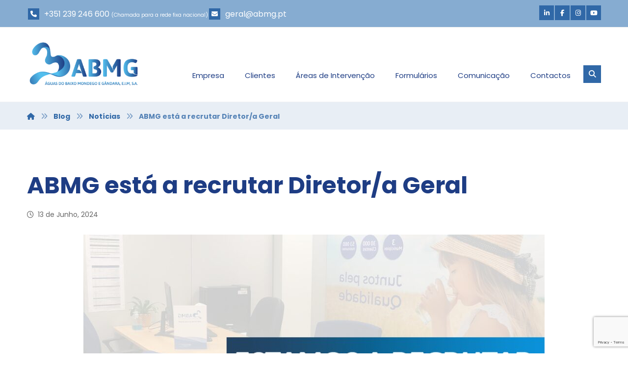

--- FILE ---
content_type: text/html; charset=UTF-8
request_url: https://www.abmg.pt/abmg-esta-a-recrutar-diretor-a-geral/
body_size: 16649
content:
<!DOCTYPE html>
				<html lang="pt-PT">
				<head>

					<meta http-equiv="Content-Type" content="text/html; charset=UTF-8"/>

					<meta name="viewport" content="width=device-width, initial-scale=1.0, minimum-scale=1.0"/><title>ABMG está a recrutar Diretor/a Geral &#8211; ABMG</title>
<meta name='robots' content='max-image-preview:large' />
<link rel='dns-prefetch' href='//fonts.googleapis.com' />
<link rel="alternate" type="application/rss+xml" title="ABMG &raquo; Feed" href="https://www.abmg.pt/feed/" />
<link rel="alternate" type="application/rss+xml" title="ABMG &raquo; Feed de comentários" href="https://www.abmg.pt/comments/feed/" />
<link rel="alternate" title="oEmbed (JSON)" type="application/json+oembed" href="https://www.abmg.pt/wp-json/oembed/1.0/embed?url=https%3A%2F%2Fwww.abmg.pt%2Fabmg-esta-a-recrutar-diretor-a-geral%2F" />
<link rel="alternate" title="oEmbed (XML)" type="text/xml+oembed" href="https://www.abmg.pt/wp-json/oembed/1.0/embed?url=https%3A%2F%2Fwww.abmg.pt%2Fabmg-esta-a-recrutar-diretor-a-geral%2F&#038;format=xml" />
<style type="text/css">.wf-gmp-canvas img{max-width:none!important;}.gmp_infowindow{min-width:100px;max-width:350px;}.wf-gmp-canvas>div:first-child{width:100%;} .gmp_directions{margin:5px}.gmp_directions input[type=submit]:hover{color:#000;font-weight:700}.gmp_switch img{margin:4px}.gmp_directions input[type=submit]{display:inline-block;text-transform:none;border:1px solid #dcdcdc;text-align:center;color:#444;font-size:13px;font-weight:400;padding:0 8px;line-height:27px;-webkit-border-radius:2px;-moz-border-radius:2px;border-radius:2px;-webkit-transition:all .218s;-moz-transition:all .218s;-o-transition:all .218s;transition:all .218s;background-color:#f5f5f5;background-image:-webkit-gradient(linear,left top,left bottom,from(#f5f5f5),to(#f1f1f1));background-image:-webkit-linear-gradient(top,#f5f5f5,#f1f1f1);background-image:-moz-linear-gradient(top,#f5f5f5,#f1f1f1);background-image:-ms-linear-gradient(top,#f5f5f5,#f1f1f1);background-image:-o-linear-gradient(top,#f5f5f5,#f1f1f1);background-image:linear-gradient(top,#f5f5f5,#f1f1f1);filter:progid:DXImageTransform.Microsoft.gradient(startColorStr='#f5f5f5', EndColorStr='#f1f1f1')}.gmp_directions input[type=text]{width:160px;display:inline;background-color:#fff;padding:4px;border:1px solid #d9d9d9;-webkit-border-radius:1px;-moz-border-radius:1px;border-radius:1px;line-height:16px;margin:3px;color:#000;font-family:arial,helvetica,sans-serif;font-size:13px}</style>
<style id='wp-img-auto-sizes-contain-inline-css'>
img:is([sizes=auto i],[sizes^="auto," i]){contain-intrinsic-size:3000px 1500px}
/*# sourceURL=wp-img-auto-sizes-contain-inline-css */
</style>
<link rel='stylesheet' id='codevz-plus-wpbakery-css' href='https://www.abmg.pt/novo/wp-content/plugins/codevz-plus/assets/css/wpbakery.css?ver=6.9' media='all' />
<style id='wp-block-library-inline-css'>
:root{--wp-block-synced-color:#7a00df;--wp-block-synced-color--rgb:122,0,223;--wp-bound-block-color:var(--wp-block-synced-color);--wp-editor-canvas-background:#ddd;--wp-admin-theme-color:#007cba;--wp-admin-theme-color--rgb:0,124,186;--wp-admin-theme-color-darker-10:#006ba1;--wp-admin-theme-color-darker-10--rgb:0,107,160.5;--wp-admin-theme-color-darker-20:#005a87;--wp-admin-theme-color-darker-20--rgb:0,90,135;--wp-admin-border-width-focus:2px}@media (min-resolution:192dpi){:root{--wp-admin-border-width-focus:1.5px}}.wp-element-button{cursor:pointer}:root .has-very-light-gray-background-color{background-color:#eee}:root .has-very-dark-gray-background-color{background-color:#313131}:root .has-very-light-gray-color{color:#eee}:root .has-very-dark-gray-color{color:#313131}:root .has-vivid-green-cyan-to-vivid-cyan-blue-gradient-background{background:linear-gradient(135deg,#00d084,#0693e3)}:root .has-purple-crush-gradient-background{background:linear-gradient(135deg,#34e2e4,#4721fb 50%,#ab1dfe)}:root .has-hazy-dawn-gradient-background{background:linear-gradient(135deg,#faaca8,#dad0ec)}:root .has-subdued-olive-gradient-background{background:linear-gradient(135deg,#fafae1,#67a671)}:root .has-atomic-cream-gradient-background{background:linear-gradient(135deg,#fdd79a,#004a59)}:root .has-nightshade-gradient-background{background:linear-gradient(135deg,#330968,#31cdcf)}:root .has-midnight-gradient-background{background:linear-gradient(135deg,#020381,#2874fc)}:root{--wp--preset--font-size--normal:16px;--wp--preset--font-size--huge:42px}.has-regular-font-size{font-size:1em}.has-larger-font-size{font-size:2.625em}.has-normal-font-size{font-size:var(--wp--preset--font-size--normal)}.has-huge-font-size{font-size:var(--wp--preset--font-size--huge)}.has-text-align-center{text-align:center}.has-text-align-left{text-align:left}.has-text-align-right{text-align:right}.has-fit-text{white-space:nowrap!important}#end-resizable-editor-section{display:none}.aligncenter{clear:both}.items-justified-left{justify-content:flex-start}.items-justified-center{justify-content:center}.items-justified-right{justify-content:flex-end}.items-justified-space-between{justify-content:space-between}.screen-reader-text{border:0;clip-path:inset(50%);height:1px;margin:-1px;overflow:hidden;padding:0;position:absolute;width:1px;word-wrap:normal!important}.screen-reader-text:focus{background-color:#ddd;clip-path:none;color:#444;display:block;font-size:1em;height:auto;left:5px;line-height:normal;padding:15px 23px 14px;text-decoration:none;top:5px;width:auto;z-index:100000}html :where(.has-border-color){border-style:solid}html :where([style*=border-top-color]){border-top-style:solid}html :where([style*=border-right-color]){border-right-style:solid}html :where([style*=border-bottom-color]){border-bottom-style:solid}html :where([style*=border-left-color]){border-left-style:solid}html :where([style*=border-width]){border-style:solid}html :where([style*=border-top-width]){border-top-style:solid}html :where([style*=border-right-width]){border-right-style:solid}html :where([style*=border-bottom-width]){border-bottom-style:solid}html :where([style*=border-left-width]){border-left-style:solid}html :where(img[class*=wp-image-]){height:auto;max-width:100%}:where(figure){margin:0 0 1em}html :where(.is-position-sticky){--wp-admin--admin-bar--position-offset:var(--wp-admin--admin-bar--height,0px)}@media screen and (max-width:600px){html :where(.is-position-sticky){--wp-admin--admin-bar--position-offset:0px}}

/*# sourceURL=wp-block-library-inline-css */
</style><style id='wp-block-paragraph-inline-css'>
.is-small-text{font-size:.875em}.is-regular-text{font-size:1em}.is-large-text{font-size:2.25em}.is-larger-text{font-size:3em}.has-drop-cap:not(:focus):first-letter{float:left;font-size:8.4em;font-style:normal;font-weight:100;line-height:.68;margin:.05em .1em 0 0;text-transform:uppercase}body.rtl .has-drop-cap:not(:focus):first-letter{float:none;margin-left:.1em}p.has-drop-cap.has-background{overflow:hidden}:root :where(p.has-background){padding:1.25em 2.375em}:where(p.has-text-color:not(.has-link-color)) a{color:inherit}p.has-text-align-left[style*="writing-mode:vertical-lr"],p.has-text-align-right[style*="writing-mode:vertical-rl"]{rotate:180deg}
/*# sourceURL=https://www.abmg.pt/novo/wp-includes/blocks/paragraph/style.min.css */
</style>
<style id='global-styles-inline-css'>
:root{--wp--preset--aspect-ratio--square: 1;--wp--preset--aspect-ratio--4-3: 4/3;--wp--preset--aspect-ratio--3-4: 3/4;--wp--preset--aspect-ratio--3-2: 3/2;--wp--preset--aspect-ratio--2-3: 2/3;--wp--preset--aspect-ratio--16-9: 16/9;--wp--preset--aspect-ratio--9-16: 9/16;--wp--preset--color--black: #000000;--wp--preset--color--cyan-bluish-gray: #abb8c3;--wp--preset--color--white: #ffffff;--wp--preset--color--pale-pink: #f78da7;--wp--preset--color--vivid-red: #cf2e2e;--wp--preset--color--luminous-vivid-orange: #ff6900;--wp--preset--color--luminous-vivid-amber: #fcb900;--wp--preset--color--light-green-cyan: #7bdcb5;--wp--preset--color--vivid-green-cyan: #00d084;--wp--preset--color--pale-cyan-blue: #8ed1fc;--wp--preset--color--vivid-cyan-blue: #0693e3;--wp--preset--color--vivid-purple: #9b51e0;--wp--preset--gradient--vivid-cyan-blue-to-vivid-purple: linear-gradient(135deg,rgb(6,147,227) 0%,rgb(155,81,224) 100%);--wp--preset--gradient--light-green-cyan-to-vivid-green-cyan: linear-gradient(135deg,rgb(122,220,180) 0%,rgb(0,208,130) 100%);--wp--preset--gradient--luminous-vivid-amber-to-luminous-vivid-orange: linear-gradient(135deg,rgb(252,185,0) 0%,rgb(255,105,0) 100%);--wp--preset--gradient--luminous-vivid-orange-to-vivid-red: linear-gradient(135deg,rgb(255,105,0) 0%,rgb(207,46,46) 100%);--wp--preset--gradient--very-light-gray-to-cyan-bluish-gray: linear-gradient(135deg,rgb(238,238,238) 0%,rgb(169,184,195) 100%);--wp--preset--gradient--cool-to-warm-spectrum: linear-gradient(135deg,rgb(74,234,220) 0%,rgb(151,120,209) 20%,rgb(207,42,186) 40%,rgb(238,44,130) 60%,rgb(251,105,98) 80%,rgb(254,248,76) 100%);--wp--preset--gradient--blush-light-purple: linear-gradient(135deg,rgb(255,206,236) 0%,rgb(152,150,240) 100%);--wp--preset--gradient--blush-bordeaux: linear-gradient(135deg,rgb(254,205,165) 0%,rgb(254,45,45) 50%,rgb(107,0,62) 100%);--wp--preset--gradient--luminous-dusk: linear-gradient(135deg,rgb(255,203,112) 0%,rgb(199,81,192) 50%,rgb(65,88,208) 100%);--wp--preset--gradient--pale-ocean: linear-gradient(135deg,rgb(255,245,203) 0%,rgb(182,227,212) 50%,rgb(51,167,181) 100%);--wp--preset--gradient--electric-grass: linear-gradient(135deg,rgb(202,248,128) 0%,rgb(113,206,126) 100%);--wp--preset--gradient--midnight: linear-gradient(135deg,rgb(2,3,129) 0%,rgb(40,116,252) 100%);--wp--preset--font-size--small: 13px;--wp--preset--font-size--medium: 20px;--wp--preset--font-size--large: 36px;--wp--preset--font-size--x-large: 42px;--wp--preset--spacing--20: 0.44rem;--wp--preset--spacing--30: 0.67rem;--wp--preset--spacing--40: 1rem;--wp--preset--spacing--50: 1.5rem;--wp--preset--spacing--60: 2.25rem;--wp--preset--spacing--70: 3.38rem;--wp--preset--spacing--80: 5.06rem;--wp--preset--shadow--natural: 6px 6px 9px rgba(0, 0, 0, 0.2);--wp--preset--shadow--deep: 12px 12px 50px rgba(0, 0, 0, 0.4);--wp--preset--shadow--sharp: 6px 6px 0px rgba(0, 0, 0, 0.2);--wp--preset--shadow--outlined: 6px 6px 0px -3px rgb(255, 255, 255), 6px 6px rgb(0, 0, 0);--wp--preset--shadow--crisp: 6px 6px 0px rgb(0, 0, 0);}:where(.is-layout-flex){gap: 0.5em;}:where(.is-layout-grid){gap: 0.5em;}body .is-layout-flex{display: flex;}.is-layout-flex{flex-wrap: wrap;align-items: center;}.is-layout-flex > :is(*, div){margin: 0;}body .is-layout-grid{display: grid;}.is-layout-grid > :is(*, div){margin: 0;}:where(.wp-block-columns.is-layout-flex){gap: 2em;}:where(.wp-block-columns.is-layout-grid){gap: 2em;}:where(.wp-block-post-template.is-layout-flex){gap: 1.25em;}:where(.wp-block-post-template.is-layout-grid){gap: 1.25em;}.has-black-color{color: var(--wp--preset--color--black) !important;}.has-cyan-bluish-gray-color{color: var(--wp--preset--color--cyan-bluish-gray) !important;}.has-white-color{color: var(--wp--preset--color--white) !important;}.has-pale-pink-color{color: var(--wp--preset--color--pale-pink) !important;}.has-vivid-red-color{color: var(--wp--preset--color--vivid-red) !important;}.has-luminous-vivid-orange-color{color: var(--wp--preset--color--luminous-vivid-orange) !important;}.has-luminous-vivid-amber-color{color: var(--wp--preset--color--luminous-vivid-amber) !important;}.has-light-green-cyan-color{color: var(--wp--preset--color--light-green-cyan) !important;}.has-vivid-green-cyan-color{color: var(--wp--preset--color--vivid-green-cyan) !important;}.has-pale-cyan-blue-color{color: var(--wp--preset--color--pale-cyan-blue) !important;}.has-vivid-cyan-blue-color{color: var(--wp--preset--color--vivid-cyan-blue) !important;}.has-vivid-purple-color{color: var(--wp--preset--color--vivid-purple) !important;}.has-black-background-color{background-color: var(--wp--preset--color--black) !important;}.has-cyan-bluish-gray-background-color{background-color: var(--wp--preset--color--cyan-bluish-gray) !important;}.has-white-background-color{background-color: var(--wp--preset--color--white) !important;}.has-pale-pink-background-color{background-color: var(--wp--preset--color--pale-pink) !important;}.has-vivid-red-background-color{background-color: var(--wp--preset--color--vivid-red) !important;}.has-luminous-vivid-orange-background-color{background-color: var(--wp--preset--color--luminous-vivid-orange) !important;}.has-luminous-vivid-amber-background-color{background-color: var(--wp--preset--color--luminous-vivid-amber) !important;}.has-light-green-cyan-background-color{background-color: var(--wp--preset--color--light-green-cyan) !important;}.has-vivid-green-cyan-background-color{background-color: var(--wp--preset--color--vivid-green-cyan) !important;}.has-pale-cyan-blue-background-color{background-color: var(--wp--preset--color--pale-cyan-blue) !important;}.has-vivid-cyan-blue-background-color{background-color: var(--wp--preset--color--vivid-cyan-blue) !important;}.has-vivid-purple-background-color{background-color: var(--wp--preset--color--vivid-purple) !important;}.has-black-border-color{border-color: var(--wp--preset--color--black) !important;}.has-cyan-bluish-gray-border-color{border-color: var(--wp--preset--color--cyan-bluish-gray) !important;}.has-white-border-color{border-color: var(--wp--preset--color--white) !important;}.has-pale-pink-border-color{border-color: var(--wp--preset--color--pale-pink) !important;}.has-vivid-red-border-color{border-color: var(--wp--preset--color--vivid-red) !important;}.has-luminous-vivid-orange-border-color{border-color: var(--wp--preset--color--luminous-vivid-orange) !important;}.has-luminous-vivid-amber-border-color{border-color: var(--wp--preset--color--luminous-vivid-amber) !important;}.has-light-green-cyan-border-color{border-color: var(--wp--preset--color--light-green-cyan) !important;}.has-vivid-green-cyan-border-color{border-color: var(--wp--preset--color--vivid-green-cyan) !important;}.has-pale-cyan-blue-border-color{border-color: var(--wp--preset--color--pale-cyan-blue) !important;}.has-vivid-cyan-blue-border-color{border-color: var(--wp--preset--color--vivid-cyan-blue) !important;}.has-vivid-purple-border-color{border-color: var(--wp--preset--color--vivid-purple) !important;}.has-vivid-cyan-blue-to-vivid-purple-gradient-background{background: var(--wp--preset--gradient--vivid-cyan-blue-to-vivid-purple) !important;}.has-light-green-cyan-to-vivid-green-cyan-gradient-background{background: var(--wp--preset--gradient--light-green-cyan-to-vivid-green-cyan) !important;}.has-luminous-vivid-amber-to-luminous-vivid-orange-gradient-background{background: var(--wp--preset--gradient--luminous-vivid-amber-to-luminous-vivid-orange) !important;}.has-luminous-vivid-orange-to-vivid-red-gradient-background{background: var(--wp--preset--gradient--luminous-vivid-orange-to-vivid-red) !important;}.has-very-light-gray-to-cyan-bluish-gray-gradient-background{background: var(--wp--preset--gradient--very-light-gray-to-cyan-bluish-gray) !important;}.has-cool-to-warm-spectrum-gradient-background{background: var(--wp--preset--gradient--cool-to-warm-spectrum) !important;}.has-blush-light-purple-gradient-background{background: var(--wp--preset--gradient--blush-light-purple) !important;}.has-blush-bordeaux-gradient-background{background: var(--wp--preset--gradient--blush-bordeaux) !important;}.has-luminous-dusk-gradient-background{background: var(--wp--preset--gradient--luminous-dusk) !important;}.has-pale-ocean-gradient-background{background: var(--wp--preset--gradient--pale-ocean) !important;}.has-electric-grass-gradient-background{background: var(--wp--preset--gradient--electric-grass) !important;}.has-midnight-gradient-background{background: var(--wp--preset--gradient--midnight) !important;}.has-small-font-size{font-size: var(--wp--preset--font-size--small) !important;}.has-medium-font-size{font-size: var(--wp--preset--font-size--medium) !important;}.has-large-font-size{font-size: var(--wp--preset--font-size--large) !important;}.has-x-large-font-size{font-size: var(--wp--preset--font-size--x-large) !important;}
/*# sourceURL=global-styles-inline-css */
</style>

<style id='classic-theme-styles-inline-css'>
/*! This file is auto-generated */
.wp-block-button__link{color:#fff;background-color:#32373c;border-radius:9999px;box-shadow:none;text-decoration:none;padding:calc(.667em + 2px) calc(1.333em + 2px);font-size:1.125em}.wp-block-file__button{background:#32373c;color:#fff;text-decoration:none}
/*# sourceURL=/wp-includes/css/classic-themes.min.css */
</style>
<link rel='stylesheet' id='codevz-blocks-css' href='https://www.abmg.pt/novo/wp-content/themes/xtra//assets/css/blocks.css?ver=6.9' media='all' />
<link rel='stylesheet' id='cz-icons-pack-css' href='https://www.abmg.pt/novo/wp-content/plugins/codevz-plus/admin/fields/codevz_fields/icons/czicons.css?ver=5.5' media='all' />
<link rel='stylesheet' id='contact-form-7-css' href='https://www.abmg.pt/novo/wp-content/plugins/contact-form-7/includes/css/styles.css?ver=6.1.4' media='all' />
<link rel='stylesheet' id='codevz-css' href='https://www.abmg.pt/novo/wp-content/themes/xtra/assets/css/core.css?ver=4.6.3' media='all' />
<link rel='stylesheet' id='codevz-laptop-css' href='https://www.abmg.pt/novo/wp-content/themes/xtra/assets/css/core-laptop.css?ver=4.6.3' media='screen and (max-width: 1024px)' />
<link rel='stylesheet' id='codevz-tablet-css' href='https://www.abmg.pt/novo/wp-content/themes/xtra/assets/css/core-tablet.css?ver=4.6.3' media='screen and (max-width: 768px)' />
<link rel='stylesheet' id='codevz-mobile-css' href='https://www.abmg.pt/novo/wp-content/themes/xtra/assets/css/core-mobile.css?ver=4.6.3' media='screen and (max-width: 480px)' />
<link rel='stylesheet' id='codevz-single-css' href='https://www.abmg.pt/novo/wp-content/themes/xtra/assets/css/single.css?ver=4.6.3' media='all' />
<link rel='stylesheet' id='google-font-poppins-css' href='https://fonts.googleapis.com/css?family=Poppins%3A300%2C400%2C700&#038;ver=6.9' media='all' />
<link rel='stylesheet' id='codevz-plus-css' href='https://www.abmg.pt/novo/wp-content/plugins/codevz-plus/assets/css/codevzplus.css?ver=5.5' media='all' />
<link rel='stylesheet' id='codevz-plus-tablet-css' href='https://www.abmg.pt/novo/wp-content/plugins/codevz-plus/assets/css/codevzplus-tablet.css?ver=5.5' media='screen and (max-width: 768px)' />
<link rel='stylesheet' id='codevz-plus-mobile-css' href='https://www.abmg.pt/novo/wp-content/plugins/codevz-plus/assets/css/codevzplus-mobile.css?ver=5.5' media='screen and (max-width: 480px)' />
<link rel='stylesheet' id='cz_carousel-css' href='https://www.abmg.pt/novo/wp-content/plugins/codevz-plus/wpbakery/assets/css/carousel.css?ver=5.5' media='all' />
<link rel='stylesheet' id='newsletter-css' href='https://www.abmg.pt/novo/wp-content/plugins/newsletter/style.css?ver=9.1.1' media='all' />
<link rel='stylesheet' id='xtra-elementor-front-css' href='https://www.abmg.pt/novo/wp-content/plugins/codevz-plus/assets/css/elementor.css?ver=5.5' media='all' />
<link rel='stylesheet' id='font-awesome-shims-css' href='https://www.abmg.pt/novo/wp-content/plugins/codevz-plus/admin/assets/css/font-awesome/css/v4-shims.min.css?ver=6.4.2' media='all' />
<link rel='stylesheet' id='font-awesome-css' href='https://www.abmg.pt/novo/wp-content/plugins/codevz-plus/admin/assets/css/font-awesome/css/all.min.css?ver=6.4.2' media='all' />
<script src="https://www.abmg.pt/novo/wp-includes/js/jquery/jquery.min.js?ver=3.7.1" id="jquery-core-js"></script>
<script src="https://www.abmg.pt/novo/wp-includes/js/jquery/jquery-migrate.min.js?ver=3.4.1" id="jquery-migrate-js"></script>
<script id="jquery-js-after">
			const waitCodevzPlus = ( callback ) => { const i = setInterval(() => { if ( window.Codevz_Plus ) { callback(); clearInterval( i ); } }, 100 ); };

			(function CodevzTpl(){
				"use strict";

				// Render delay templates.
				// Safe function for render templates.
				function safe(fn){try{fn();}catch(e){}}

				function debounce(fn,d){
					var t;
					function r(){clearTimeout(t);t=setTimeout(fn,d);}
					return r;
				}

				// Custom scripts.
				function execScripts(r){
					var m=execScripts.m;
					r.querySelectorAll("script").forEach(function(s){
						if(s.src){
							if(m[s.src]){return;}
							m[s.src]=1;
							var j=document.createElement("script");
							j.src=s.src;j.defer=1;
							document.head.appendChild(j);
							return;
						}
						var i=document.createElement("script");
						i.text=s.textContent||"";
						s.replaceWith(i);
					});
				}
				execScripts.m={};

				// Codevz reinit.
				function runCodevz(){
					if(!window.Codevz_Plus){return;}
					var a="css responsiveClamp lightGallery parallax accordion r360degree animated_text google_map before_after counter countdown grid login subscribe slick popup tabs image_zoom progress_bar separator working_hours".split(" ");
					for(var i=0;i<a.length;i++){
						var f=Codevz_Plus[a[i]];
						if(typeof f==="function"){f();}
					}
				}
				var runCodevzD=debounce(runCodevz,100);
				var etimeout;

				function hydrate(ph){
				    safe(function(){
				        var t = ph.nextElementSibling;
				        if(!t || t.tagName !== "TEMPLATE"){ return; }

				        var p = ph.parentNode;
				        ph.replaceWith(t.content.cloneNode(true));
				        t.remove();

				        // Run scripts in template
				        execScripts(p);
				        runCodevzD();

				        // Re-bind Codevz templates inside
				        p.querySelectorAll(".codevz-tpl").forEach(bind);

						// WPBakery reInit
						if (typeof window !== 'undefined') {
						    // Trigger vc_js event on document
						    var vcEvent = new Event('vc_js', { bubbles: true });
						    document.dispatchEvent(vcEvent);

						    // Waypoints re-initialization
						    if (typeof window.vc_waypoints === 'function') {
						        window.vc_waypoints();
						    }

						    // Handle hidden elements
						    setTimeout(function() {
						        var elements = document.querySelectorAll('.wpb_animate_when_almost_visible:not(.wpb_start_animation)');
						        var scrollTop = window.pageYOffset || document.documentElement.scrollTop;
						        var windowHeight = window.innerHeight;

						        elements.forEach(function(el) {
						            var elementTop = el.getBoundingClientRect().top + scrollTop;

						            if ((scrollTop + windowHeight) > elementTop) {
						                el.classList.add('wpb_start_animation');
						            }
						        });
						    }, 200);
						}

						// Elementor reInit only inside p
						if (typeof elementorFrontend !== 'undefined') {
						    clearTimeout(etimeout);
						    etimeout = setTimeout(function() {
						        var animatedEls = p.querySelectorAll('.animated');
						        animatedEls.forEach(function(el) {
						            el.style.opacity 	= '1';
						            el.style.animation 	= 'none';
						        });
						    }, 4000);

							// Only recalc layout for stretch/full-width sections
							if (typeof elementorFrontend !== 'undefined' && p.querySelector('footer .elementor-section-stretched, footer .e-con-full')) {
							    if (elementorFrontend.hooks && elementorFrontend.hooks.doAction) {
							        var sections = p.querySelectorAll('footer .elementor-section, footer .elementor-container');
							        sections.forEach(function(el) {
							            elementorFrontend.hooks.doAction('frontend/element_ready/section', jQuery(el));
							            elementorFrontend.hooks.doAction('frontend/element_ready/container', jQuery(el));
							        });
							    }

							    var event = new Event('elementor/frontend/init', { bubbles: true });
							    document.dispatchEvent(event);
							}
						}

				        // Contact Form 7 support
				        if(window.wpcf7){
				            p.querySelectorAll("form.wpcf7-form").forEach(wpcf7.init);
				        }

				        // Facebook SDK
				        if(window.FB && FB.XFBML){ FB.XFBML.parse(p); }
				    });
				}

				function onView(e){
					for(var i=0;i<e.length;i++){
						if(e[i].isIntersecting){
							io.unobserve(e[i].target);
							hydrate(e[i].target);
						}
					}
				}

				var io=new IntersectionObserver(onView,{rootMargin:"1000px"});

				function trigger(ph){
					if(ph.dataset.triggered){return;}
					ph.dataset.triggered=1;
					hydrate(ph);
				}

				function bind(ph){
					if(ph.dataset.bound){return;}
					ph.dataset.bound=1;
					var s=ph.dataset.selector;
					if(!s){io.observe(ph);return;}
					function fire(e){
						if(s==="parent"||e.target.closest(s)){trigger(ph);}
					}
					document.body.addEventListener("click",fire,true);
					document.body.addEventListener("mouseover",fire,true);
				}

				function scan(){
					document.querySelectorAll(".codevz-tpl").forEach(bind);
				}
				var scanD=debounce(scan,30);

				function watch(){
					if(!document.body){setTimeout(watch,10);return;}
					new MutationObserver(function(m){
						for(var i=0;i<m.length;i++){
							if(m[i].addedNodes.length){scanD();return;}
						}
					}).observe(document.body,{childList:true,subtree:true});
				}

				scanD();
				watch();

			})();

		
//# sourceURL=jquery-js-after
</script>
<script></script><link rel="https://api.w.org/" href="https://www.abmg.pt/wp-json/" /><link rel="alternate" title="JSON" type="application/json" href="https://www.abmg.pt/wp-json/wp/v2/posts/8251" /><link rel="EditURI" type="application/rsd+xml" title="RSD" href="https://www.abmg.pt/novo/xmlrpc.php?rsd" />
<meta name="generator" content="WordPress 6.9" />
<link rel="canonical" href="https://www.abmg.pt/abmg-esta-a-recrutar-diretor-a-geral/" />
<link rel='shortlink' href='https://www.abmg.pt/?p=8251' />
<meta name="format-detection" content="telephone=no"><meta name="theme-color" content="#3068a7"><meta property="og:image" content="https://www.abmg.pt/novo/wp-content/uploads/2024/06/Recrutamento.jpg" />
<meta property="og:title" content="ABMG está a recrutar Diretor/a Geral" />
<meta property="og:url" content="https://www.abmg.pt/abmg-esta-a-recrutar-diretor-a-geral/" />
<meta name="description" content="Faz-se público que se encontra aberto o procedimento concursal para a função de Diretor/a Geral para a área de abrangência da ABMG. Os candidatos devem enviar a respetiva candidatura até&hellip;" />
<meta name="keywords" content="agua, baixo, mondego, gandara, mira, montemor,  velho, soure, abastecimento, saneamento, ramal, ligação" />
<meta property="og:description" content="Faz-se público que se encontra aberto o procedimento concursal para a função de Diretor/a Geral para a área de abrangência da ABMG. Os candidatos devem enviar a respetiva candidatura até&hellip;" />
<meta property="og:type" content="website" />
<!-- Global site tag (gtag.js) - Google Analytics -->
<script async src="https://www.googletagmanager.com/gtag/js?id=UA-158039278-1"></script>
<script>
  window.dataLayer = window.dataLayer || [];
  function gtag(){dataLayer.push(arguments);}
  gtag('js', new Date());

  gtag('config', 'UA-158039278-1');
</script><meta name="generator" content="Powered by WPBakery Page Builder - drag and drop page builder for WordPress."/>
<meta name="generator" content="Powered by Slider Revolution 6.7.40 - responsive, Mobile-Friendly Slider Plugin for WordPress with comfortable drag and drop interface." />
<link rel="icon" href="https://www.abmg.pt/novo/wp-content/uploads/2019/12/cropped-Favicon-32x32.png" sizes="32x32" />
<link rel="icon" href="https://www.abmg.pt/novo/wp-content/uploads/2019/12/cropped-Favicon-192x192.png" sizes="192x192" />
<link rel="apple-touch-icon" href="https://www.abmg.pt/novo/wp-content/uploads/2019/12/cropped-Favicon-180x180.png" />
<meta name="msapplication-TileImage" content="https://www.abmg.pt/novo/wp-content/uploads/2019/12/cropped-Favicon-270x270.png" />
<style id="codevz-inline-css" data-noptimize>.admin-bar .cz_fixed_top_border{top:32px}.admin-bar i.offcanvas-close {top: 32px}.admin-bar .offcanvas_area, .admin-bar .hidden_top_bar{margin-top: 32px}.admin-bar .header_5,.admin-bar .onSticky{top: 32px}@media screen and (max-width:768px) {.admin-bar .header_5,.admin-bar .onSticky,.admin-bar .cz_fixed_top_border,.admin-bar i.offcanvas-close {top: 46px}.admin-bar .onSticky {top: 0}.admin-bar .offcanvas_area,.admin-bar .offcanvas_area,.admin-bar .hidden_top_bar{margin-top:46px;height:calc(100% - 46px);}}.row,section.elementor-section.elementor-section-boxed>.elementor-container{width: 1170px}.inner_layout .e-con {--content-width: min(100%, 1170px)}

/* Theme color */a:hover, .sf-menu > .cz.current_menu > a, .sf-menu > .cz .cz.current_menu > a,.sf-menu > .current-menu-parent > a,.comment-text .star-rating span {color: #3068a7} 
form button, .button, #edd-purchase-button, .edd-submit, .edd-submit.button.blue, .edd-submit.button.blue:hover, .edd-submit.button.blue:focus, [type=submit].edd-submit, .sf-menu > .cz > a:before,.sf-menu > .cz > a:before,
.post-password-form input[type="submit"], .wpcf7-submit, .submit_user, 
#commentform #submit, .commentlist li.bypostauthor > .comment-body:after,.commentlist li.comment-author-admin > .comment-body:after, 
 .pagination .current, .pagination > b, .pagination a:hover, .page-numbers .current, .page-numbers a:hover, .pagination .next:hover, 
.pagination .prev:hover, input[type=submit], .sticky:before, .commentlist li.comment-author-admin .fn,
input[type=submit],input[type=button],.cz_header_button,.cz_default_portfolio a,
.cz_readmore, .more-link, a.cz_btn, .cz_highlight_1:after, div.cz_btn  {background-color: #3068a7}
.cs_load_more_doing, div.wpcf7 .wpcf7-form .ajax-loader {border-right-color: #3068a7}
input:focus,textarea:focus,select:focus {border-color: #3068a7 !important}
::selection {background-color: #3068a7;color: #fff}
::-moz-selection {background-color: #3068a7;color: #fff}

/* Dynamic  */html,body{background-color:#ffffff}#layout{border-style:solid;border-radius:4px}form button,.comment-form button,a.cz_btn,div.cz_btn,a.cz_btn_half_to_fill:before,a.cz_btn_half_to_fill_v:before,a.cz_btn_half_to_fill:after,a.cz_btn_half_to_fill_v:after,a.cz_btn_unroll_v:before, a.cz_btn_unroll_h:before,a.cz_btn_fill_up:before,a.cz_btn_fill_down:before,a.cz_btn_fill_left:before,a.cz_btn_fill_right:before,.wpcf7-submit,input[type=submit],input[type=button],.button,.cz_header_button,.woocommerce a.button,.woocommerce input.button,.woocommerce #respond input#submit.alt,.woocommerce a.button.alt,.woocommerce button.button.alt,.woocommerce input.button.alt,.woocommerce #respond input#submit, .woocommerce a.button, .woocommerce button.button, .woocommerce input.button, #edd-purchase-button, .edd-submit, [type=submit].edd-submit, .edd-submit.button.blue,.woocommerce #payment #place_order, .woocommerce-page #payment #place_order,.woocommerce button.button:disabled, .woocommerce button.button:disabled[disabled], .woocommerce a.button.wc-forward,.wp-block-search .wp-block-search__button,.woocommerce-message a.restore-item.button{border-radius:0px}.widget{background-color:#ffffff;border-style:solid;border-width:1px;border-color:rgba(48,104,167,0.2);border-radius:0}input,textarea,select,.qty,.woocommerce-input-wrapper .select2-selection--single,#add_payment_method table.cart td.actions .coupon .input-text, .woocommerce-cart table.cart td.actions .coupon .input-text, .woocommerce-checkout table.cart td.actions .coupon .input-text,.woocommerce form .form-row .input-text, .woocommerce form .form-row select{border-radius:0px}.logo > a, .logo > h1, .logo h2{font-size:0px;width:231px}.elms_row .cz_social a, .fixed_side .cz_social a, #xtra-social-popup [class*="xtra-social-type-"] a{font-size:13px;color:#ffffff;background-color:#3068a7;padding:2px;margin-left:2px}.elms_row .cz_social a:hover, .fixed_side .cz_social a:hover, #xtra-social-popup [class*="xtra-social-type-"] a:hover{color:#3068a7;background-color:#ffffff}.header_1{background-color:#86acd1;border-style:solid;border-width:0 0 1px 0;border-color:#eeeeee}#menu_header_1 > .cz > a{font-size:16px;padding: 6px  6px}#menu_header_1 > .cz > a:hover,#menu_header_1 > .cz:hover > a,#menu_header_1 > .cz.current_menu > a,#menu_header_1 > .current-menu-parent > a{color:#ffffff}#menu_header_1 > .cz > a:before{border-style:solid;border-width:0px;border-radius:4px}#menu_header_1 .cz .sub-menu:not(.cz_megamenu_inner_ul),#menu_header_1 .cz_megamenu_inner_ul .cz_megamenu_inner_ul{border-radius:0px}.header_2{background-color:#ffffff;border-style:solid;border-width:0 0 1px;border-color:#f4f4f4}#menu_header_2{padding-top:50px}#menu_header_2 > .cz > a{font-size:15px;color:#1e3d84;font-weight:500;letter-spacing:0px;padding:6px}#menu_header_2 > .cz > a:hover,#menu_header_2 > .cz:hover > a,#menu_header_2 > .cz.current_menu > a,#menu_header_2 > .current-menu-parent > a{color:#3068a7}#menu_header_2 > .cz > a:before{width:20px;height:2px;border-style:solid;border-width:0px;border-radius:0px;left:7px}#menu_header_2 .cz .sub-menu:not(.cz_megamenu_inner_ul),#menu_header_2 .cz_megamenu_inner_ul .cz_megamenu_inner_ul{background-color:#3068a7;width:240px;padding-top:20px;padding-bottom:20px;margin-top:7px;margin-right:34px;margin-left:20px;border-radius:3px}#menu_header_2 .cz .cz a{font-size:13px;color:#ffffff}#menu_header_2 .cz .cz a:hover,#menu_header_2 .cz .cz:hover > a,#menu_header_2 .cz .cz.current_menu > a,#menu_header_2 .cz .current_menu > .current_menu{color:#e2e2e2}.header_4{background-color:#ffffff;border-style:solid;border-width:0 0 1px;border-color:#f4f4f4}#menu_header_4{background-color:#3068a7}#menu_header_4 > .cz > a{color:rgba(255,255,255,0.7)}#menu_header_4 > .cz > a:hover,#menu_header_4 > .cz:hover > a,#menu_header_4 > .cz.current_menu > a,#menu_header_4 > .current-menu-parent > a{color:#ffffff}#menu_header_4 .cz .cz a{font-size:12px;color:rgba(255,255,255,0.7)}.page_title,.header_onthe_cover .page_title{background-color:rgba(48,104,167,0.11);padding-top:15px;padding-bottom:3px;border-style:none;border-width:0 0 0px;border-color:#f4f4f4}.page_title .codevz-section-title{font-size:22px}.breadcrumbs a,.breadcrumbs i{color:#3068a7}[class*="cz_tooltip_"] [data-title]:after{font-family:'Poppins'}body, body.rtl, .rtl form, .xtra-fixed-mobile-nav-e > div{color:#262626;font-family:'Poppins'}a{color:#1e3d84}.cz_middle_footer{background-color:#001959;padding-top:49px;padding-bottom:20px}.footer_widget{color:#ffffff;padding:10px 10px 10px 10px}.cz_middle_footer a{font-size:13px;color:#ffffff;line-height: 2}.cz_middle_footer a:hover{color:#c6c6c6}.footer_2{background-color:#3068a7}.footer_widget > .codevz-widget-title, footer .widget_block > div > div > h2{font-size:18px;color:#ffffff;border-style:solid;border-width:0 0 1px}.woocommerce ul.products li.product .cz_image_in{border-width:1px;border-color:rgba(0,0,0,0.08)}.woocommerce ul.products li.product .star-rating{display:none}.woocommerce ul.products li.product .button.add_to_cart_button, .woocommerce ul.products li.product .button[class*="product_type_"]{font-size:13px;color:#3068a7;font-weight:400;background-color:#ffffff;margin-top:-30px;border-style:solid;border-width:1px;border-color:rgba(48,104,167,0.4);border-radius:0px;position:static}.woocommerce span.onsale, .woocommerce ul.products li.product .onsale,.woocommerce.single span.onsale, .woocommerce.single ul.products li.product .onsale{color:#ffffff;line-height:36px;background-color:#3068a7;height:36px;border-radius:0px;top:15px;right:15px;left:auto}.woocommerce ul.products li.product .price{color:#ffffff;font-weight:500;background-color:#86acd1;border-radius:0px;position:absolute;top:15px;right:auto;left:-15px}.woocommerce div.product .product_title{color:#3068a7}.woocommerce div.product .summary > p.price, .woocommerce div.product .summary > span.price{font-size:24px;color:#000000}.tagcloud a, .widget .tagcloud a, .cz_post_cat a, .cz_post_views a{border-style:solid;border-width:1px;border-color:rgba(48,104,167,0.14);border-radius:0px}.tagcloud a:hover, .widget .tagcloud a:hover, .cz_post_cat a:hover, .cz_post_views a:hover{border-style:solid;border-color:rgba(48,104,167,0.51)}.pagination a, .pagination > b, .pagination span, .page-numbers a, .page-numbers span, .woocommerce nav.woocommerce-pagination ul li a, .woocommerce nav.woocommerce-pagination ul li span{color:#3068a7;margin-right:2px;border-style:solid;border-color:rgba(48,104,167,0.18);border-radius:0px}#menu_header_2 .sub-menu .sub-menu:not(.cz_megamenu_inner_ul){margin:-16px 11px}.cz-cpt-post .cz_readmore, .cz-cpt-post .more-link{border-radius:0px}.woocommerce ul.products li.product .button.add_to_cart_button:hover, .woocommerce ul.products li.product .button[class*="product_type_"]:hover{color:#ffffff;background-color:#3068a7;border-style:solid;border-width:1px;border-color:#3068a7}.woocommerce div.product div.images .flex-viewport{border-style:solid;border-width:1px;border-color:rgba(48,104,167,0.29)}h1,h2,h3,h4,h5,h6{color:#1e3d84}.cz-cpt-post .cz_default_loop .cz_post_excerpt{font-size:15px;color:#666666;line-height:24px}.cz-cpt-post .cz_default_loop > div{padding-bottom:50px;margin-bottom:50px;border-style:solid;border-bottom-width:1px;border-color:rgba(48,104,167,0.2)}.cz-cpt-post .cz_default_loop .cz_post_meta{box-shadow:3px 4px 0px #ffffff;position:absolute;top:10px;left:-30px}.rtl.cz-cpt-post .cz_default_loop .cz_post_meta{left:auto;right:-30px}.cz-cpt-post .cz_default_loop .cz_post_author_avatar img{display:none}.cz-cpt-post .cz_default_loop .cz_post_author_name{display:none}.cz-cpt-post .cz_default_loop .cz_post_date{color:#ffffff;background-color:#3068a7;padding:4px 10px;top:2px;opacity:1}.cz-cpt-post .cz_default_loop .cz_post_title h3{font-size:28px}.cz_related_posts .cz_related_post > div{padding:25px;border-style:solid;border-width:1px;border-color:rgba(48,104,167,0.15)}.cz_related_posts .cz_related_post h3{line-height:22px}.next_prev{padding:25px;border-style:solid;border-width:1px;border-color:rgba(48,104,167,0.15)}.next_prev .previous i,.next_prev .next i{font-size:19px;color:#ffffff;background-color:rgba(48,104,167,0.51);border-radius:0px}.next_prev .previous:hover i,.next_prev .next:hover i{color:#ffffff;background-color:#3068a7}.woocommerce ul.products li.product .woocommerce-loop-product__link{padding-bottom:22px;margin-bottom:10px;border-style:solid;border-width:1px;border-color:rgba(48,104,167,0.3)}.woocommerce .woocommerce-result-count{color:#3068a7;padding-bottom:10px;border-style:solid;border-bottom-width:1px;border-color:rgba(48,104,167,0.29)}.woocommerce div.product .product_meta{color:#828282}.cz-cpt-post article .cz_post_icon{color:#ffffff;background-color:rgba(48,104,167,0.8);border-radius:0px}

/* Responsive */@media screen and (max-width:1170px){#layout{width:100%!important}#layout.layout_1,#layout.layout_2{width:95%!important}.row{width:90% !important;padding:0}blockquote{padding:20px}footer .elms_center,footer .have_center .elms_left, footer .have_center .elms_center, footer .have_center .elms_right{float:none;display:block;text-align:center;margin:0 auto;flex:unset}}@media screen and (max-width:768px){}@media screen and (max-width:480px){}</style><script>function setREVStartSize(e){
			//window.requestAnimationFrame(function() {
				window.RSIW = window.RSIW===undefined ? window.innerWidth : window.RSIW;
				window.RSIH = window.RSIH===undefined ? window.innerHeight : window.RSIH;
				try {
					var pw = document.getElementById(e.c).parentNode.offsetWidth,
						newh;
					pw = pw===0 || isNaN(pw) || (e.l=="fullwidth" || e.layout=="fullwidth") ? window.RSIW : pw;
					e.tabw = e.tabw===undefined ? 0 : parseInt(e.tabw);
					e.thumbw = e.thumbw===undefined ? 0 : parseInt(e.thumbw);
					e.tabh = e.tabh===undefined ? 0 : parseInt(e.tabh);
					e.thumbh = e.thumbh===undefined ? 0 : parseInt(e.thumbh);
					e.tabhide = e.tabhide===undefined ? 0 : parseInt(e.tabhide);
					e.thumbhide = e.thumbhide===undefined ? 0 : parseInt(e.thumbhide);
					e.mh = e.mh===undefined || e.mh=="" || e.mh==="auto" ? 0 : parseInt(e.mh,0);
					if(e.layout==="fullscreen" || e.l==="fullscreen")
						newh = Math.max(e.mh,window.RSIH);
					else{
						e.gw = Array.isArray(e.gw) ? e.gw : [e.gw];
						for (var i in e.rl) if (e.gw[i]===undefined || e.gw[i]===0) e.gw[i] = e.gw[i-1];
						e.gh = e.el===undefined || e.el==="" || (Array.isArray(e.el) && e.el.length==0)? e.gh : e.el;
						e.gh = Array.isArray(e.gh) ? e.gh : [e.gh];
						for (var i in e.rl) if (e.gh[i]===undefined || e.gh[i]===0) e.gh[i] = e.gh[i-1];
											
						var nl = new Array(e.rl.length),
							ix = 0,
							sl;
						e.tabw = e.tabhide>=pw ? 0 : e.tabw;
						e.thumbw = e.thumbhide>=pw ? 0 : e.thumbw;
						e.tabh = e.tabhide>=pw ? 0 : e.tabh;
						e.thumbh = e.thumbhide>=pw ? 0 : e.thumbh;
						for (var i in e.rl) nl[i] = e.rl[i]<window.RSIW ? 0 : e.rl[i];
						sl = nl[0];
						for (var i in nl) if (sl>nl[i] && nl[i]>0) { sl = nl[i]; ix=i;}
						var m = pw>(e.gw[ix]+e.tabw+e.thumbw) ? 1 : (pw-(e.tabw+e.thumbw)) / (e.gw[ix]);
						newh =  (e.gh[ix] * m) + (e.tabh + e.thumbh);
					}
					var el = document.getElementById(e.c);
					if (el!==null && el) el.style.height = newh+"px";
					el = document.getElementById(e.c+"_wrapper");
					if (el!==null && el) {
						el.style.height = newh+"px";
						el.style.display = "block";
					}
				} catch(e){
					console.log("Failure at Presize of Slider:" + e)
				}
			//});
		  };</script>
		<style id="wp-custom-css">
			#menu_header_2 .cz .cz a:hover, #menu_header_2 .cz .cz:hover > a, #menu_header_2 .cz .cz.current_menu > a, #menu_header_2 .cz .current_menu > .current_menu {
    color: #ffffff;
    border-style: solid;
    border-left-width: 5px;
    border-color: #ffffff;
}		</style>
		<noscript><style> .wpb_animate_when_almost_visible { opacity: 1; }</style></noscript>
				<link rel='stylesheet' id='js_composer_front-css' href='https://www.abmg.pt/novo/wp-content/plugins/js_composer/assets/css/js_composer.min.css?ver=8.7.2' media='all' />
<link rel='stylesheet' id='rs-plugin-settings-css' href='//www.abmg.pt/novo/wp-content/plugins/revslider/sr6/assets/css/rs6.css?ver=6.7.40' media='all' />
<style id='rs-plugin-settings-inline-css'>
#rs-demo-id {}
/*# sourceURL=rs-plugin-settings-inline-css */
</style>
</head>

				<body id="intro" class="wp-singular post-template-default single single-post postid-8251 single-format-standard wp-embed-responsive wp-theme-xtra theme-4.6.3 codevz-plus-5.5 cz-cpt-post  clr cz-page-8251 wpb-js-composer js-comp-ver-8.7.2 vc_responsive"  data-ajax="https://www.abmg.pt/novo/wp-admin/admin-ajax.php">

				<div id="layout" class="clr layout_"><div class="inner_layout"><div class="cz_overlay" aria-hidden="true"></div><header id="site_header" class="page_header clr cz_sticky_h2"><div class="header_1 smart_sticky cz_menu_fx_fade_in"><div class="row elms_row"><div class="clr"><div class="elms_left header_1_left"><div class="cz_elm icon_header_1_left_0 inner_icon_header_1_left_0" style="margin-top:11px;margin-bottom:10px;margin-left:2px;"><a class="elm_icon_text" href="tel:+351239246600"><i class="fa fa-phone" style="font-size:13px;color:#ffffff;background-color:#3068a7;padding:5px;" aria-hidden="true"></i><span class="it_text ml10" style="color:#ffffff;margin-top:2px;">+351  239 246 600 <span style="font-size: 10px"> (Chamada para a rede fixa nacional)</span></span></a></div><div class="cz_elm icon_header_1_left_1 inner_icon_header_1_left_1" style="margin-top:11px;margin-bottom:10px;margin-left:2px;"><a class="elm_icon_text" href="emailto:geral@abmg.pt"><i class="fa fa-envelope" style="font-size:13px;color:#ffffff;background-color:#3068a7;padding:5px;" aria-hidden="true"></i><span class="it_text ml10" style="color:#ffffff;margin-top:2px;">geral@abmg.pt</span></a></div></div><div class="elms_right header_1_right"><div class="cz_elm social_header_1_right_2 inner_social_header_1_right_0" style="margin-top:10px;margin-bottom:0px;"><div class="cz_social cz_social_fx_1"><a class="cz-linkedin" href="#" title="Linkedin" role="button" aria-label="Linkedin"><i class="fa fa-linkedin"></i><span>Linkedin</span></a><a class="cz-facebook" href="https://www.facebook.com/abmg.pt" title="Facebook" role="button" aria-label="Facebook" target="_blank" rel="noopener noreferrer nofollow"><i class="fa fa-facebook"></i><span>Facebook</span></a><a class="cz-instagram" href="https://www.instagram.com/abmg.pt/" title="Instagram" role="button" aria-label="Instagram" target="_blank" rel="noopener noreferrer nofollow"><i class="fa fa-instagram"></i><span>Instagram</span></a><a class="cz-youtube" href="https://www.youtube.com/channel/UClxJfoLr2LUtlHJeanTIktQ" title="" target="_blank" rel="noopener noreferrer nofollow"><i class="fab fa-youtube"></i><span></span></a></div></div></div></div></div></div><div class="header_2 header_is_sticky smart_sticky cz_menu_fx_left_to_right cz_submenu_fx_movedown"><div class="row elms_row"><div class="clr"><div class="elms_left header_2_left"><div class="cz_elm logo_header_2_left_3 inner_logo_header_2_left_0" style="margin-top:25px;margin-bottom:25px;"><div class="logo_is_img logo"><a href="https://www.abmg.pt/" title="Águas do Baixo Mondego e Gândara"><img src="https://abmg.pt/novo/wp-content/uploads/2020/02/abmg_marca_SA.png" alt="ABMG" width="300" height="auto" style="width: 300px"></a></div></div></div><div class="elms_right header_2_right"><div class="cz_elm search_header_2_right_4 inner_search_header_2_right_0" style="margin-top:77px;margin-left:-10px;"><div class="search_with_icon search_style_icon_dropdown cz_ajax_search"><i class="xtra-search-icon fa fa-search" style="font-size:15px;color:#ffffff;background-color:#3068a7;padding:2px;border-radius:0px;" data-cz-style=""></i><i class="fa czico-198-cancel cz_close_popup xtra-close-icon hide" aria-hidden="true"></i><div class="outer_search" style=""><div class="search" style="">
					<form method="get" action="https://www.abmg.pt/" autocomplete="off">

						<input name="nonce" type="hidden" value="7590bc32f8" />
						<label id="searchLabel698" class="hidden" for="codevzSearch698">Pesquisa ...</label>

						<input id="codevzSearch698" class="ajax_search_input" aria-labelledby="searchLabel698" name="s" type="text" placeholder="Pesquisa ..." style="" required>

						<button type="submit" aria-label="Search"><i class="fa fa-search" data-xtra-icon="fa fa-search" style="" aria-hidden="true"></i></button>

					</form>

					<div class="ajax_search_results" style="" aria-hidden="true"></div>

				</div></div></div></div><div class="cz_elm menu_header_2_right_5 inner_menu_header_2_right_1" style="margin-top:27px;margin-bottom:32px;"><i class="fa fa-bars hide icon_mobile_cz_menu_default cz_mi_74285" style=""><span></span></i><ul id="menu_header_2" class="sf-menu clr cz_menu_default" data-indicator="" data-indicator2=""><li id="menu-header_2-774" class="menu-item menu-item-type-custom menu-item-object-custom menu-item-has-children cz" data-sub-menu=""><a href="#" data-title="Empresa"><span>Empresa</span></a><ul class="sub-menu"><li id="menu-header_2-2955" class="menu-item menu-item-type-post_type menu-item-object-page menu-item-has-children cz" data-sub-menu=""><a href="https://www.abmg.pt/orgaos-sociais/" data-title="Órgãos Sociais"><span>Órgãos Sociais</span></a>	<ul class="sub-menu"><li id="menu-header_2-668" class="menu-item menu-item-type-post_type menu-item-object-page cz" data-sub-menu=""><a href="https://www.abmg.pt/conselho-de-administracao/" data-title="Conselho de Administração"><span>Conselho de Administração</span></a></li>
	</ul></li>
<li id="menu-header_2-2995" class="menu-item menu-item-type-post_type menu-item-object-page cz" data-sub-menu=""><a href="https://www.abmg.pt/comissao-de-parceria/" data-title="Comissão de Parceria"><span>Comissão de Parceria</span></a></li>
<li id="menu-header_2-2949" class="menu-item menu-item-type-post_type menu-item-object-page menu-item-has-children cz" data-sub-menu=""><a href="https://www.abmg.pt/equipa/" data-title="Equipa"><span>Equipa</span></a>	<ul class="sub-menu"><li id="menu-header_2-669" class="menu-item menu-item-type-post_type menu-item-object-page cz" data-sub-menu=""><a href="https://www.abmg.pt/organograma/" data-title="Organograma"><span>Organograma</span></a></li>
	</ul></li>
<li id="menu-header_2-837" class="menu-item menu-item-type-post_type menu-item-object-page cz" data-sub-menu=""><a href="https://www.abmg.pt/missao-e-visao/" data-title="Missão e Visão"><span>Missão e Visão</span></a></li>
<li id="menu-header_2-843" class="menu-item menu-item-type-post_type menu-item-object-page cz" data-sub-menu=""><a href="https://www.abmg.pt/principios-e-valores/" data-title="Princípios e Valores"><span>Princípios e Valores</span></a></li>
<li id="menu-header_2-991" class="menu-item menu-item-type-post_type menu-item-object-page cz" data-sub-menu=""><a href="https://www.abmg.pt/regulamentos/" data-title="Regulamentos"><span>Regulamentos</span></a></li>
<li id="menu-header_2-849" class="menu-item menu-item-type-post_type menu-item-object-page cz" data-sub-menu=""><a href="https://www.abmg.pt/politica-de-qualidade/" data-title="Política de qualidade"><span>Política de qualidade</span></a></li>
<li id="menu-header_2-9027" class="menu-item menu-item-type-post_type menu-item-object-page cz" data-sub-menu=""><a href="https://www.abmg.pt/politica-de-privacidade/" data-title="Politica de Privacidade"><span>Politica de Privacidade</span></a></li>
<li id="menu-header_2-671" class="menu-item menu-item-type-post_type menu-item-object-page cz" data-sub-menu=""><a href="https://www.abmg.pt/estatutos/" data-title="Estatutos"><span>Estatutos</span></a></li>
<li id="menu-header_2-2927" class="menu-item menu-item-type-post_type menu-item-object-page cz" data-sub-menu=""><a href="https://www.abmg.pt/documentacao-2/" data-title="Documentação"><span>Documentação</span></a></li>
<li id="menu-header_2-7178" class="menu-item menu-item-type-post_type menu-item-object-page cz" data-sub-menu=""><a href="https://www.abmg.pt/canal-de-denuncias/" data-title="Canal de Denúncias"><span>Canal de Denúncias</span></a></li>
</ul></li>
<li id="menu-header_2-775" class="menu-item menu-item-type-custom menu-item-object-custom menu-item-has-children cz" data-sub-menu=""><a href="#" data-title="Clientes"><span>Clientes</span></a><ul class="sub-menu"><li id="menu-header_2-4228" class="menu-item menu-item-type-post_type menu-item-object-page cz" data-sub-menu=""><a href="https://www.abmg.pt/atualize-os-seus-dados-2/" data-title="Atualize os seus dados"><span>Atualize os seus dados</span></a></li>
<li id="menu-header_2-638" class="menu-item menu-item-type-post_type menu-item-object-page cz" data-sub-menu=""><a href="https://www.abmg.pt/leitura-do-contador/" data-title="Leitura do Contador"><span>Leitura do Contador</span></a></li>
<li id="menu-header_2-939" class="menu-item menu-item-type-post_type menu-item-object-page cz" data-sub-menu=""><a href="https://www.abmg.pt/ja-sou-cliente/" data-title="Já sou cliente"><span>Já sou cliente</span></a></li>
<li id="menu-header_2-1046" class="menu-item menu-item-type-post_type menu-item-object-page cz" data-sub-menu=""><a href="https://www.abmg.pt/onde-estamos/" data-title="Onde Estamos"><span>Onde Estamos</span></a></li>
<li id="menu-header_2-858" class="menu-item menu-item-type-post_type menu-item-object-page cz" data-sub-menu=""><a href="https://www.abmg.pt/tarifarios-especiais/" data-title="Tarifários Especiais"><span>Tarifários Especiais</span></a></li>
<li id="menu-header_2-684" class="menu-item menu-item-type-post_type menu-item-object-page cz" data-sub-menu=""><a href="https://www.abmg.pt/contratacao/" data-title="Contratação"><span>Contratação</span></a></li>
<li id="menu-header_2-964" class="menu-item menu-item-type-post_type menu-item-object-page cz" data-sub-menu=""><a href="https://www.abmg.pt/pagamento-de-faturas/" data-title="Pagamento de Faturas"><span>Pagamento de Faturas</span></a></li>
<li id="menu-header_2-683" class="menu-item menu-item-type-post_type menu-item-object-page cz" data-sub-menu=""><a href="https://www.abmg.pt/tarifario/" data-title="Tarifário"><span>Tarifário</span></a></li>
<li id="menu-header_2-3556" class="menu-item menu-item-type-post_type menu-item-object-page cz" data-sub-menu=""><a href="https://www.abmg.pt/saiba-como-ler-a-sua-fatura/" data-title="Saiba como ler a sua fatura"><span>Saiba como ler a sua fatura</span></a></li>
<li id="menu-header_2-3661" class="menu-item menu-item-type-post_type menu-item-object-page cz" data-sub-menu=""><a href="https://www.abmg.pt/livro-de-reclamacoes-eletronico/" data-title="Elogios, sugestões ou reclamações"><span>Elogios, sugestões ou reclamações</span></a></li>
<li id="menu-header_2-3818" class="menu-item menu-item-type-post_type menu-item-object-page cz" data-sub-menu=""><a href="https://www.abmg.pt/perguntas-frequentes/" data-title="Perguntas Frequentes"><span>Perguntas Frequentes</span></a></li>
</ul></li>
<li id="menu-header_2-776" class="menu-item menu-item-type-custom menu-item-object-custom menu-item-has-children cz" data-sub-menu=""><a href="#" data-title="Áreas de Intervenção"><span>Áreas de Intervenção</span></a><ul class="sub-menu"><li id="menu-header_2-1134" class="menu-item menu-item-type-post_type menu-item-object-page cz" data-sub-menu=""><a href="https://www.abmg.pt/abastecimento-de-agua/" data-title="Abastecimento de Água"><span>Abastecimento de Água</span></a></li>
<li id="menu-header_2-1133" class="menu-item menu-item-type-post_type menu-item-object-page cz" data-sub-menu=""><a href="https://www.abmg.pt/aguas-residuais/" data-title="Águas Residuais"><span>Águas Residuais</span></a></li>
<li id="menu-header_2-1132" class="menu-item menu-item-type-post_type menu-item-object-page cz" data-sub-menu=""><a href="https://www.abmg.pt/qualidade-de-agua/" data-title="Qualidade de Água"><span>Qualidade de Água</span></a></li>
<li id="menu-header_2-704" class="menu-item menu-item-type-post_type menu-item-object-page cz" data-sub-menu=""><a href="https://www.abmg.pt/area-geografica/" data-title="Área Geográfica"><span>Área Geográfica</span></a></li>
<li id="menu-header_2-703" class="menu-item menu-item-type-post_type menu-item-object-page cz" data-sub-menu=""><a href="https://www.abmg.pt/obras-em-curso/" data-title="Obras"><span>Obras</span></a></li>
<li id="menu-header_2-3155" class="menu-item menu-item-type-post_type menu-item-object-page cz" data-sub-menu=""><a href="https://www.abmg.pt/poseur/" data-title="POSEUR"><span>POSEUR</span></a></li>
</ul></li>
<li id="menu-header_2-1746" class="menu-item menu-item-type-post_type menu-item-object-page cz" data-sub-menu=""><a href="https://www.abmg.pt/formularios/" data-title="Formulários"><span>Formulários</span></a></li>
<li id="menu-header_2-777" class="menu-item menu-item-type-custom menu-item-object-custom menu-item-has-children cz" data-sub-menu=""><a href="#" data-title="Comunicação"><span>Comunicação</span></a><ul class="sub-menu"><li id="menu-header_2-6735" class="menu-item menu-item-type-post_type menu-item-object-page cz" data-sub-menu=""><a href="https://www.abmg.pt/newsletter/" data-title="Newsletter"><span>Newsletter</span></a></li>
<li id="menu-header_2-702" class="menu-item menu-item-type-post_type menu-item-object-page cz" data-sub-menu=""><a href="https://www.abmg.pt/noticias/" data-title="Notícias"><span>Notícias</span></a></li>
<li id="menu-header_2-12789" class="menu-item menu-item-type-custom menu-item-object-custom menu-item-has-children cz" data-sub-menu=""><a href="#" data-title="Campanhas de Sensiblização"><span>Campanhas de Sensiblização</span></a>	<ul class="sub-menu"><li id="menu-header_2-12790" class="menu-item menu-item-type-post_type menu-item-object-page cz" data-sub-menu=""><a href="https://www.abmg.pt/chuva-no-saneamento-nao-e-solucao-e-complicacao/" data-title="Chuva no saneamento não é solução, é complicação!"><span>Chuva no saneamento não é solução, é complicação!</span></a></li>
	</ul></li>
<li id="menu-header_2-1982" class="menu-item menu-item-type-post_type menu-item-object-page cz" data-sub-menu=""><a href="https://www.abmg.pt/recrutamento/" data-title="Recrutamento"><span>Recrutamento</span></a></li>
<li id="menu-header_2-854" class="menu-item menu-item-type-post_type menu-item-object-page cz" data-sub-menu=""><a href="https://www.abmg.pt/informacao-adicional-avisos/" data-title="Informação Adicional"><span>Informação Adicional</span></a></li>
<li id="menu-header_2-701" class="menu-item menu-item-type-post_type menu-item-object-page cz" data-sub-menu=""><a href="https://www.abmg.pt/press-release/" data-title="Press Release"><span>Press Release</span></a></li>
<li id="menu-header_2-6573" class="menu-item menu-item-type-post_type menu-item-object-page menu-item-has-children cz" data-sub-menu=""><a href="https://www.abmg.pt/concursos-escolares/" data-title="Concursos Escolares"><span>Concursos Escolares</span></a>	<ul class="sub-menu"><li id="menu-header_2-6574" class="menu-item menu-item-type-post_type menu-item-object-page cz" data-sub-menu=""><a href="https://www.abmg.pt/a-agua-que-queremos-para-o-futuro/" data-title="A Água Que Queremos Para o Futuro"><span>A Água Que Queremos Para o Futuro</span></a></li>
<li id="menu-header_2-6578" class="menu-item menu-item-type-post_type menu-item-object-page cz" data-sub-menu=""><a href="https://www.abmg.pt/a-agua-para-todos/" data-title="Água Para Todos"><span>Água Para Todos</span></a></li>
	</ul></li>
</ul></li>
<li id="menu-header_2-635" class="menu-item menu-item-type-post_type menu-item-object-page cz" data-sub-menu=""><a href="https://www.abmg.pt/contactos/" data-title="Contactos"><span>Contactos</span></a></li>
</ul><i class="fa czico-198-cancel cz_close_popup xtra-close-icon hide" aria-hidden="true"></i></div></div></div></div></div><div class="header_4 smart_sticky header_is_sticky"><div class="row elms_row"><div class="clr"><div class="elms_left header_4_left"><div class="cz_elm logo_header_4_left_6 inner_logo_header_4_left_0" style="margin-top:20px;margin-bottom:20px;margin-left:5px;"><div class="logo_is_img logo"><a href="https://www.abmg.pt/" title="Águas do Baixo Mondego e Gândara"><img src="https://abmg.pt/novo/wp-content/uploads/2020/02/abmg_marca_SA.png" alt="ABMG" width="140" height="auto" style="width: 140px"></a></div></div></div><div class="elms_right header_4_right"><div class="cz_elm menu_header_4_right_7 inner_menu_header_4_right_0" style="margin-top:31px;margin-right:10px;"><i class="fa fa-bars icon_offcanvas_menu inview_right cz_mi_39771" style="font-size:16px;color:#ffffff;background-color:#3068a7;border-radius:0px;"><span></span></i><i class="fa fa-bars hide icon_mobile_offcanvas_menu inview_right cz_mi_39771" style="font-size:16px;color:#ffffff;background-color:#3068a7;border-radius:0px;"><span></span></i><ul id="menu_header_4" class="sf-menu clr offcanvas_menu inview_right" data-indicator="" data-indicator2=""><li id="menu-header_4-774" class="menu-item menu-item-type-custom menu-item-object-custom menu-item-has-children cz" data-sub-menu=""><a href="#" data-title="Empresa"><span>Empresa</span></a><ul class="sub-menu"><li id="menu-header_4-2955" class="menu-item menu-item-type-post_type menu-item-object-page menu-item-has-children cz" data-sub-menu=""><a href="https://www.abmg.pt/orgaos-sociais/" data-title="Órgãos Sociais"><span>Órgãos Sociais</span></a>	<ul class="sub-menu"><li id="menu-header_4-668" class="menu-item menu-item-type-post_type menu-item-object-page cz" data-sub-menu=""><a href="https://www.abmg.pt/conselho-de-administracao/" data-title="Conselho de Administração"><span>Conselho de Administração</span></a></li>
	</ul></li>
<li id="menu-header_4-2995" class="menu-item menu-item-type-post_type menu-item-object-page cz" data-sub-menu=""><a href="https://www.abmg.pt/comissao-de-parceria/" data-title="Comissão de Parceria"><span>Comissão de Parceria</span></a></li>
<li id="menu-header_4-2949" class="menu-item menu-item-type-post_type menu-item-object-page menu-item-has-children cz" data-sub-menu=""><a href="https://www.abmg.pt/equipa/" data-title="Equipa"><span>Equipa</span></a>	<ul class="sub-menu"><li id="menu-header_4-669" class="menu-item menu-item-type-post_type menu-item-object-page cz" data-sub-menu=""><a href="https://www.abmg.pt/organograma/" data-title="Organograma"><span>Organograma</span></a></li>
	</ul></li>
<li id="menu-header_4-837" class="menu-item menu-item-type-post_type menu-item-object-page cz" data-sub-menu=""><a href="https://www.abmg.pt/missao-e-visao/" data-title="Missão e Visão"><span>Missão e Visão</span></a></li>
<li id="menu-header_4-843" class="menu-item menu-item-type-post_type menu-item-object-page cz" data-sub-menu=""><a href="https://www.abmg.pt/principios-e-valores/" data-title="Princípios e Valores"><span>Princípios e Valores</span></a></li>
<li id="menu-header_4-991" class="menu-item menu-item-type-post_type menu-item-object-page cz" data-sub-menu=""><a href="https://www.abmg.pt/regulamentos/" data-title="Regulamentos"><span>Regulamentos</span></a></li>
<li id="menu-header_4-849" class="menu-item menu-item-type-post_type menu-item-object-page cz" data-sub-menu=""><a href="https://www.abmg.pt/politica-de-qualidade/" data-title="Política de qualidade"><span>Política de qualidade</span></a></li>
<li id="menu-header_4-9027" class="menu-item menu-item-type-post_type menu-item-object-page cz" data-sub-menu=""><a href="https://www.abmg.pt/politica-de-privacidade/" data-title="Politica de Privacidade"><span>Politica de Privacidade</span></a></li>
<li id="menu-header_4-671" class="menu-item menu-item-type-post_type menu-item-object-page cz" data-sub-menu=""><a href="https://www.abmg.pt/estatutos/" data-title="Estatutos"><span>Estatutos</span></a></li>
<li id="menu-header_4-2927" class="menu-item menu-item-type-post_type menu-item-object-page cz" data-sub-menu=""><a href="https://www.abmg.pt/documentacao-2/" data-title="Documentação"><span>Documentação</span></a></li>
<li id="menu-header_4-7178" class="menu-item menu-item-type-post_type menu-item-object-page cz" data-sub-menu=""><a href="https://www.abmg.pt/canal-de-denuncias/" data-title="Canal de Denúncias"><span>Canal de Denúncias</span></a></li>
</ul></li>
<li id="menu-header_4-775" class="menu-item menu-item-type-custom menu-item-object-custom menu-item-has-children cz" data-sub-menu=""><a href="#" data-title="Clientes"><span>Clientes</span></a><ul class="sub-menu"><li id="menu-header_4-4228" class="menu-item menu-item-type-post_type menu-item-object-page cz" data-sub-menu=""><a href="https://www.abmg.pt/atualize-os-seus-dados-2/" data-title="Atualize os seus dados"><span>Atualize os seus dados</span></a></li>
<li id="menu-header_4-638" class="menu-item menu-item-type-post_type menu-item-object-page cz" data-sub-menu=""><a href="https://www.abmg.pt/leitura-do-contador/" data-title="Leitura do Contador"><span>Leitura do Contador</span></a></li>
<li id="menu-header_4-939" class="menu-item menu-item-type-post_type menu-item-object-page cz" data-sub-menu=""><a href="https://www.abmg.pt/ja-sou-cliente/" data-title="Já sou cliente"><span>Já sou cliente</span></a></li>
<li id="menu-header_4-1046" class="menu-item menu-item-type-post_type menu-item-object-page cz" data-sub-menu=""><a href="https://www.abmg.pt/onde-estamos/" data-title="Onde Estamos"><span>Onde Estamos</span></a></li>
<li id="menu-header_4-858" class="menu-item menu-item-type-post_type menu-item-object-page cz" data-sub-menu=""><a href="https://www.abmg.pt/tarifarios-especiais/" data-title="Tarifários Especiais"><span>Tarifários Especiais</span></a></li>
<li id="menu-header_4-684" class="menu-item menu-item-type-post_type menu-item-object-page cz" data-sub-menu=""><a href="https://www.abmg.pt/contratacao/" data-title="Contratação"><span>Contratação</span></a></li>
<li id="menu-header_4-964" class="menu-item menu-item-type-post_type menu-item-object-page cz" data-sub-menu=""><a href="https://www.abmg.pt/pagamento-de-faturas/" data-title="Pagamento de Faturas"><span>Pagamento de Faturas</span></a></li>
<li id="menu-header_4-683" class="menu-item menu-item-type-post_type menu-item-object-page cz" data-sub-menu=""><a href="https://www.abmg.pt/tarifario/" data-title="Tarifário"><span>Tarifário</span></a></li>
<li id="menu-header_4-3556" class="menu-item menu-item-type-post_type menu-item-object-page cz" data-sub-menu=""><a href="https://www.abmg.pt/saiba-como-ler-a-sua-fatura/" data-title="Saiba como ler a sua fatura"><span>Saiba como ler a sua fatura</span></a></li>
<li id="menu-header_4-3661" class="menu-item menu-item-type-post_type menu-item-object-page cz" data-sub-menu=""><a href="https://www.abmg.pt/livro-de-reclamacoes-eletronico/" data-title="Elogios, sugestões ou reclamações"><span>Elogios, sugestões ou reclamações</span></a></li>
<li id="menu-header_4-3818" class="menu-item menu-item-type-post_type menu-item-object-page cz" data-sub-menu=""><a href="https://www.abmg.pt/perguntas-frequentes/" data-title="Perguntas Frequentes"><span>Perguntas Frequentes</span></a></li>
</ul></li>
<li id="menu-header_4-776" class="menu-item menu-item-type-custom menu-item-object-custom menu-item-has-children cz" data-sub-menu=""><a href="#" data-title="Áreas de Intervenção"><span>Áreas de Intervenção</span></a><ul class="sub-menu"><li id="menu-header_4-1134" class="menu-item menu-item-type-post_type menu-item-object-page cz" data-sub-menu=""><a href="https://www.abmg.pt/abastecimento-de-agua/" data-title="Abastecimento de Água"><span>Abastecimento de Água</span></a></li>
<li id="menu-header_4-1133" class="menu-item menu-item-type-post_type menu-item-object-page cz" data-sub-menu=""><a href="https://www.abmg.pt/aguas-residuais/" data-title="Águas Residuais"><span>Águas Residuais</span></a></li>
<li id="menu-header_4-1132" class="menu-item menu-item-type-post_type menu-item-object-page cz" data-sub-menu=""><a href="https://www.abmg.pt/qualidade-de-agua/" data-title="Qualidade de Água"><span>Qualidade de Água</span></a></li>
<li id="menu-header_4-704" class="menu-item menu-item-type-post_type menu-item-object-page cz" data-sub-menu=""><a href="https://www.abmg.pt/area-geografica/" data-title="Área Geográfica"><span>Área Geográfica</span></a></li>
<li id="menu-header_4-703" class="menu-item menu-item-type-post_type menu-item-object-page cz" data-sub-menu=""><a href="https://www.abmg.pt/obras-em-curso/" data-title="Obras"><span>Obras</span></a></li>
<li id="menu-header_4-3155" class="menu-item menu-item-type-post_type menu-item-object-page cz" data-sub-menu=""><a href="https://www.abmg.pt/poseur/" data-title="POSEUR"><span>POSEUR</span></a></li>
</ul></li>
<li id="menu-header_4-1746" class="menu-item menu-item-type-post_type menu-item-object-page cz" data-sub-menu=""><a href="https://www.abmg.pt/formularios/" data-title="Formulários"><span>Formulários</span></a></li>
<li id="menu-header_4-777" class="menu-item menu-item-type-custom menu-item-object-custom menu-item-has-children cz" data-sub-menu=""><a href="#" data-title="Comunicação"><span>Comunicação</span></a><ul class="sub-menu"><li id="menu-header_4-6735" class="menu-item menu-item-type-post_type menu-item-object-page cz" data-sub-menu=""><a href="https://www.abmg.pt/newsletter/" data-title="Newsletter"><span>Newsletter</span></a></li>
<li id="menu-header_4-702" class="menu-item menu-item-type-post_type menu-item-object-page cz" data-sub-menu=""><a href="https://www.abmg.pt/noticias/" data-title="Notícias"><span>Notícias</span></a></li>
<li id="menu-header_4-12789" class="menu-item menu-item-type-custom menu-item-object-custom menu-item-has-children cz" data-sub-menu=""><a href="#" data-title="Campanhas de Sensiblização"><span>Campanhas de Sensiblização</span></a>	<ul class="sub-menu"><li id="menu-header_4-12790" class="menu-item menu-item-type-post_type menu-item-object-page cz" data-sub-menu=""><a href="https://www.abmg.pt/chuva-no-saneamento-nao-e-solucao-e-complicacao/" data-title="Chuva no saneamento não é solução, é complicação!"><span>Chuva no saneamento não é solução, é complicação!</span></a></li>
	</ul></li>
<li id="menu-header_4-1982" class="menu-item menu-item-type-post_type menu-item-object-page cz" data-sub-menu=""><a href="https://www.abmg.pt/recrutamento/" data-title="Recrutamento"><span>Recrutamento</span></a></li>
<li id="menu-header_4-854" class="menu-item menu-item-type-post_type menu-item-object-page cz" data-sub-menu=""><a href="https://www.abmg.pt/informacao-adicional-avisos/" data-title="Informação Adicional"><span>Informação Adicional</span></a></li>
<li id="menu-header_4-701" class="menu-item menu-item-type-post_type menu-item-object-page cz" data-sub-menu=""><a href="https://www.abmg.pt/press-release/" data-title="Press Release"><span>Press Release</span></a></li>
<li id="menu-header_4-6573" class="menu-item menu-item-type-post_type menu-item-object-page menu-item-has-children cz" data-sub-menu=""><a href="https://www.abmg.pt/concursos-escolares/" data-title="Concursos Escolares"><span>Concursos Escolares</span></a>	<ul class="sub-menu"><li id="menu-header_4-6574" class="menu-item menu-item-type-post_type menu-item-object-page cz" data-sub-menu=""><a href="https://www.abmg.pt/a-agua-que-queremos-para-o-futuro/" data-title="A Água Que Queremos Para o Futuro"><span>A Água Que Queremos Para o Futuro</span></a></li>
<li id="menu-header_4-6578" class="menu-item menu-item-type-post_type menu-item-object-page cz" data-sub-menu=""><a href="https://www.abmg.pt/a-agua-para-todos/" data-title="Água Para Todos"><span>Água Para Todos</span></a></li>
	</ul></li>
</ul></li>
<li id="menu-header_4-635" class="menu-item menu-item-type-post_type menu-item-object-page cz" data-sub-menu=""><a href="https://www.abmg.pt/contactos/" data-title="Contactos"><span>Contactos</span></a></li>
</ul><i class="fa czico-198-cancel cz_close_popup xtra-close-icon hide" aria-hidden="true"></i></div></div></div></div></div></header><div class="page_cover xtra-cover-type-title"><div class="page_title" data-title-parallax=""><div class="breadcrumbs_container clr"><div class="row clr"><div class="breadcrumbs clr"><b><a href="https://www.abmg.pt/" title="Home page"><span><i class="fa fa-home cz_breadcrumbs_home" aria-hidden="true"></i></span></a></b> <i class="fa fa-angle-double-right" aria-hidden="true"></i> <b><a href="https://www.abmg.pt/blog/"><span>Blog</span></a></b> <i class="fa fa-angle-double-right" aria-hidden="true"></i> <b><a href="https://www.abmg.pt/category/noticias/"><span>Notícias</span></a></b> <i class="fa fa-angle-double-right" aria-hidden="true"></i> <b class="inactive_l"><a class="cz_br_current" href="https://www.abmg.pt/abmg-esta-a-recrutar-diretor-a-geral/"><span>ABMG está a recrutar Diretor/a Geral</span></a></b></div></div></div></div></div><div id="page_content" class="page_content" role="main"><div class="row clr"><div class="s12 clr"><div class="content post-8251 post type-post status-publish format-standard has-post-thumbnail hentry category-noticias single_con clr"><h1 class="xtra-post-title section_title">ABMG está a recrutar Diretor/a Geral</h1><span class="xtra-post-title-date"><a href="https://www.abmg.pt/2024/06/13"><i class="far fa-clock mr8" aria-hidden="true"></i><time datetime="2024-06-13T10:10:51+00:00">13 de Junho, 2024</time></a></span><div class="cz_single_fi "><img width="940" height="788" src="https://www.abmg.pt/novo/wp-content/uploads/2024/06/Recrutamento.jpg" class="attachment-full size-full wp-post-image" alt="Recrutamento" decoding="async" fetchpriority="high" srcset="https://www.abmg.pt/novo/wp-content/uploads/2024/06/Recrutamento.jpg 940w, https://www.abmg.pt/novo/wp-content/uploads/2024/06/Recrutamento-300x251.jpg 300w, https://www.abmg.pt/novo/wp-content/uploads/2024/06/Recrutamento-768x644.jpg 768w, https://www.abmg.pt/novo/wp-content/uploads/2024/06/Recrutamento-600x503.jpg 600w" sizes="(max-width: 940px) 100vw, 940px" loading="lazy" /></div><br /><div class="cz_post_content clr">
<p></p>



<p>Faz-se público que se encontra aberto o procedimento concursal para a função de Diretor/a Geral para a área de abrangência da ABMG. Os candidatos devem enviar a respetiva candidatura até ao dia 21 de junho por correio eletrónico para o endereço <a href="mailto:recursoshumanos@abmg.pt">recursoshumanos@abmg.pt</a> com indicação da referência a que se candidata.</p>



<p>Para mais informações consultar o seguinte link:&nbsp;<a href="https://www.abmg.pt/recrutamento/?fbclid=IwAR1AgcWDxMohWhKh-BaIeQduMAp7d5glIYsTjCe5EEF9lHbE2dQKNzjwct0" target="_blank" rel="noreferrer noopener">https://www.abmg.pt/recrutamento/</a></p>
</div><div class="clr mt40 relative "><p class="cz_post_date cz_post_cat mr10" title="Published on"><a href="#"><i class="fas fa-clock" aria-hidden="true"></i></a><a href="https://www.abmg.pt/2024/06/13"><span class="cz_post_date"><time datetime="2024-06-13T10:10:51+00:00">13 de Junho, 2024</time></span></a></p></div>
				</div><div class="content cz_next_prev_posts clr">

				<ul class="next_prev clr">
											<li class="previous">
														<a href="https://www.abmg.pt/abmg-inaugura-bebedouro-de-exterior-em-soure/" rel="prev"><i class="fa fa-angle-left" aria-hidden="true"></i><h4><small>Anterior</small>ABMG inaugura bebedouro de exterior em Soure</h4></a>						</li>
											<li class="next">
														<a href="https://www.abmg.pt/interrupcao-do-normal-abastecimento-publico-de-agua-433/" rel="next"><h4><small>Seguinte</small>Interrupção do normal Abastecimento Público de Água</h4><i class="fa fa-angle-right" aria-hidden="true"></i></a>						</li>
									</ul>

			</div><div class="content cz_related_posts clr"><h4>Publicações relacionadas</h4><div class="clr">				<article id="post-12892" class="cz_related_post col s4"><div>
											<a class="cz_post_image" href="https://www.abmg.pt/ja-esta-disponivel-a-nova-newsletter-da-abmg-3/">
							<img width="360" height="240" src="https://www.abmg.pt/novo/wp-content/uploads/2026/01/Newsletter-Dezembro-360x240.png" class="attachment-codevz_360_320 size-codevz_360_320 wp-post-image" alt="Newsletter Dezembro 360x240" decoding="async" loading="lazy" /><i class="cz_post_icon fa czico-109-link-symbol-1" aria-hidden="true"></i>						</a>
										<a class="cz_post_title mt10 block" href="https://www.abmg.pt/ja-esta-disponivel-a-nova-newsletter-da-abmg-3/">
						<h3>Já está disponível a nova Newsletter da ABMG!</h3>
					</a>
					<small class="cz_related_post_date mt10"><i class="fa fa-folder-open mr10" aria-hidden="true"></i><a href="https://www.abmg.pt/category/noticias/" rel="tag">Notícias</a></small>				</div></article>
							<article id="post-12862" class="cz_related_post col s4"><div>
											<a class="cz_post_image" href="https://www.abmg.pt/pequenos-gestos-em-casa-grandes-beneficios-para-o-ambiente/">
							<img width="360" height="320" src="https://www.abmg.pt/novo/wp-content/uploads/2026/01/Aguas-Pluviais_01-360x320.jpg" class="attachment-codevz_360_320 size-codevz_360_320 wp-post-image" alt="Aguas Pluviais 01 360x320" decoding="async" loading="lazy" /><i class="cz_post_icon fa czico-109-link-symbol-1" aria-hidden="true"></i>						</a>
										<a class="cz_post_title mt10 block" href="https://www.abmg.pt/pequenos-gestos-em-casa-grandes-beneficios-para-o-ambiente/">
						<h3>Pequenos Gestos em Casa, Grandes Benefícios para o Ambiente</h3>
					</a>
					<small class="cz_related_post_date mt10"><i class="fa fa-folder-open mr10" aria-hidden="true"></i><a href="https://www.abmg.pt/category/noticias/" rel="tag">Notícias</a></small>				</div></article>
							<article id="post-12759" class="cz_related_post col s4"><div>
											<a class="cz_post_image" href="https://www.abmg.pt/abmg-lanca-campanha-de-sensibilizacao-sobre-ligacoes-indevidas-de-aguas-pluviais/">
							<img width="360" height="320" src="https://www.abmg.pt/novo/wp-content/uploads/2026/01/Imagem-Pagina-Campanha-e1767369069857-360x320.jpg" class="attachment-codevz_360_320 size-codevz_360_320 wp-post-image" alt="Imagem Pagina Campanha e1767369069857 360x320" decoding="async" loading="lazy" /><i class="cz_post_icon fa czico-109-link-symbol-1" aria-hidden="true"></i>						</a>
										<a class="cz_post_title mt10 block" href="https://www.abmg.pt/abmg-lanca-campanha-de-sensibilizacao-sobre-ligacoes-indevidas-de-aguas-pluviais/">
						<h3>ABMG lança campanha “Chuva no saneamento não é solução, é complicação!”</h3>
					</a>
					<small class="cz_related_post_date mt10"><i class="fa fa-folder-open mr10" aria-hidden="true"></i><a href="https://www.abmg.pt/category/noticias/" rel="tag">Notícias</a></small>				</div></article>
			</div><div class="clr"></div></div><p class="cz_nocomment mb10" style="opacity:.4"><i>Comentários desactivados</i></p></div></div></div><footer id="site_footer" class="page_footer"><div class="cz_middle_footer"><div class="row clr"><div class="col s6 sidebar_footer-1 clr"><div id="codevzpagecontent-2" data-cz-style="#codevzpagecontent-2{background-color:#1e4686;padding:50px 50px 45px;margin-top:-115px;}" class="center_on_mobile footer_widget clr cz_page_content_widget"><div data-cz-style='.vc_custom_1501967668941{background-color: #3068a7 !important;}.vc_custom_1579540239789{margin-bottom: 20px !important;}#cz_29610 &gt; div{position:relative;}'><div class="vc_row wpb_row vc_row-fluid vc_custom_1501967668941 vc_row-has-fill"><div class="wpb_column vc_column_container vc_col-sm-12"><div class="vc_column-inner"><div class="wpb_wrapper"><div id="cz_29610" data-position="top-right" class="cz_29610 cz_image clr cz_image_no_fx center_on_mobile"><div class="" ><div class="cz_image_in"><div class="cz_main_image"><img width="300" height="128" src="https://www.abmg.pt/novo/wp-content/uploads/2020/02/abmg_marca_white_SA-300x128.png" class="attachment-medium" alt="Abmg marca white SA 300x128" title="" decoding="async" loading="lazy" srcset="https://www.abmg.pt/novo/wp-content/uploads/2020/02/abmg_marca_white_SA-300x128.png 300w, https://www.abmg.pt/novo/wp-content/uploads/2020/02/abmg_marca_white_SA.png 583w" sizes="auto, (max-width: 300px) 100vw, 300px" /></div></div></div></div><div class="cz_gap clr " style="height: 30px"></div>
	<div class="wpb_text_column wpb_content_element vc_custom_1579540239789" >
		<div class="wpb_wrapper">
			<p>A ABMG – Águas do Baixo Mondego e Gândara é uma empresa intermunicipal criada pelos Municípios de Mira, Montemor-o-Velho e Soure.</p>

		</div>
	</div>

	<div  class="wpb_single_image wpb_content_element vc_align_left wpb_content_element">
		
		<figure class="wpb_wrapper vc_figure">
			<a href="https://abmg.pt/novo/centro-2020/" target="_blank" class="vc_single_image-wrapper   vc_box_border_grey"><img width="788" height="102" src="https://www.abmg.pt/novo/wp-content/uploads/2020/02/ABMG_POSEUR_PT2020.jpg" class="vc_single_image-img attachment-full" alt="ABMG POSEUR PT2020" title="ABMG_POSEUR_PT2020" decoding="async" loading="lazy" srcset="https://www.abmg.pt/novo/wp-content/uploads/2020/02/ABMG_POSEUR_PT2020.jpg 788w, https://www.abmg.pt/novo/wp-content/uploads/2020/02/ABMG_POSEUR_PT2020-300x39.jpg 300w, https://www.abmg.pt/novo/wp-content/uploads/2020/02/ABMG_POSEUR_PT2020-768x99.jpg 768w, https://www.abmg.pt/novo/wp-content/uploads/2020/02/ABMG_POSEUR_PT2020-600x78.jpg 600w" sizes="auto, (max-width: 788px) 100vw, 788px" /></a>
		</figure>
	</div>
</div></div></div></div><div class="vc_row wpb_row vc_row-fluid"><div class="wpb_column vc_column_container vc_col-sm-12"><div class="vc_column-inner"><div class="wpb_wrapper"></div></div></div></div></div></div></div><div class="col s2 sidebar_footer-2 clr"><div id="codevzcustommenulist2-4" class="center_on_mobile footer_widget clr codevz-widget-custom-menu-2-old"><h4>Cliente</h4><div class="codevz-widget-content clr"><div class="clr"><div class=""><a href="https://abmg.pt/novo/index.php/leitura-do-contador/">Leitura do Contador</a></div><div class=""><a href="https://abmg.pt/novo/index.php/contratacao/">Contratação</a></div><div class=""><a href="https://abmg.pt/novo/ja-sou-cliente/">Já sou cliente</a></div><div class=""><a href="https://abmg.pt/novo/index.php/tarifario/">Tarifário</a></div><div class=""><a href="https://abmg.pt/novo/formularios/">Formulários</a></div><div class=""><a href="https://abmg.pt/novo/pagamento-de-faturas/">Pagamento de Faturas</a></div><div class=""><a href="https://www.livroreclamacoes.pt/inicio">Livro de Reclamações Eletrónico </a></div></div></div></div></div><div class="col s2 sidebar_footer-3 clr"><div id="codevzcustommenulist2-5" class="center_on_mobile footer_widget clr codevz-widget-custom-menu-2-old"><h4>Informação</h4><div class="codevz-widget-content clr"><div class="clr"><div class=""><a href="https://abmg.pt/novo/index.php/distribuicao/">Distribuição</a></div><div class=""><a href="https://abmg.pt/novo/index.php/area-geografica/">Área Geográfica </a></div><div class=""><a href="https://abmg.pt/novo/index.php/obras-em-curso/">Obras em Curso</a></div></div></div></div></div><div class="col s2 sidebar_footer-4 clr"><div id="codevzcustommenulist2-6" class="center_on_mobile footer_widget clr codevz-widget-custom-menu-2-old"><h4>Comunicação</h4><div class="codevz-widget-content clr"><div class="clr"><div class=""><a href="https://abmg.pt/novo/index.php/noticias/">Notícias</a></div><div class=""><a href="https://abmg.pt/novo/index.php/press-release/">Press Release</a></div><div class=""><a href="https://abmg.pt/novo/informacao-adicional-avisos/">Informação Adicional/Avisos</a></div></div></div></div></div></div></div><div class="footer_2 smart_sticky"><div class="row elms_row"><div class="clr"><div class="elms_left footer_2_left"><div class="cz_elm icon_footer_2_left_8 inner_icon_footer_2_left_0" style="margin-top:20px;margin-bottom:20px;"><div class="elm_icon_text"><span class="it_text " style="font-size:14px;color:rgba(255,255,255,0.55);">©2020 ABMG | Direitos reservados | Desenvolvido por: <a title="pedroferraz.com" href="http://www.pedroferraz.com" target="_blank">pedroferraz.com </a></span></div></div></div><div class="elms_right footer_2_right"><div class="cz_elm icon_footer_2_right_9 inner_icon_footer_2_right_0" style="margin-top:20px;"><a class="elm_icon_text" href="contactos/"><span class="it_text " style="font-size:14px;color:rgba(255,255,255,0.6);">Contactos</span></a></div><div class="cz_elm line_footer_2_right_10 inner_line_footer_2_right_1" style="margin-top:22px;"><div class="header_line_2" style="">&nbsp;</div></div><div class="cz_elm icon_footer_2_right_11 inner_icon_footer_2_right_2" style="margin-top:20px;"><a class="elm_icon_text" href="politica-de-privacidade/"><span class="it_text " style="font-size:14px;color:rgba(255,255,255,0.6);">Política de Privacidade</span></a></div></div></div></div></div></footer></div></div>
		<script>
			window.RS_MODULES = window.RS_MODULES || {};
			window.RS_MODULES.modules = window.RS_MODULES.modules || {};
			window.RS_MODULES.waiting = window.RS_MODULES.waiting || [];
			window.RS_MODULES.defered = true;
			window.RS_MODULES.moduleWaiting = window.RS_MODULES.moduleWaiting || {};
			window.RS_MODULES.type = 'compiled';
		</script>
		<script type="speculationrules">
{"prefetch":[{"source":"document","where":{"and":[{"href_matches":"/*"},{"not":{"href_matches":["/novo/wp-*.php","/novo/wp-admin/*","/novo/wp-content/uploads/*","/novo/wp-content/*","/novo/wp-content/plugins/*","/novo/wp-content/themes/xtra/*","/*\\?(.+)"]}},{"not":{"selector_matches":"a[rel~=\"nofollow\"]"}},{"not":{"selector_matches":".no-prefetch, .no-prefetch a"}}]},"eagerness":"conservative"}]}
</script>
<i class="fa fa-angle-up backtotop"></i><div class="cz_fixed_top_border"></div><div class="cz_fixed_bottom_border"></div><script src="https://www.abmg.pt/novo/wp-includes/js/dist/hooks.min.js?ver=dd5603f07f9220ed27f1" id="wp-hooks-js"></script>
<script src="https://www.abmg.pt/novo/wp-includes/js/dist/i18n.min.js?ver=c26c3dc7bed366793375" id="wp-i18n-js"></script>
<script id="wp-i18n-js-after">
wp.i18n.setLocaleData( { 'text direction\u0004ltr': [ 'ltr' ] } );
//# sourceURL=wp-i18n-js-after
</script>
<script src="https://www.abmg.pt/novo/wp-content/plugins/contact-form-7/includes/swv/js/index.js?ver=6.1.4" id="swv-js"></script>
<script id="contact-form-7-js-translations">
( function( domain, translations ) {
	var localeData = translations.locale_data[ domain ] || translations.locale_data.messages;
	localeData[""].domain = domain;
	wp.i18n.setLocaleData( localeData, domain );
} )( "contact-form-7", {"translation-revision-date":"2024-08-13 18:06:19+0000","generator":"GlotPress\/4.0.1","domain":"messages","locale_data":{"messages":{"":{"domain":"messages","plural-forms":"nplurals=2; plural=n != 1;","lang":"pt"},"This contact form is placed in the wrong place.":["Este formul\u00e1rio de contacto est\u00e1 colocado no s\u00edtio errado."],"Error:":["Erro:"]}},"comment":{"reference":"includes\/js\/index.js"}} );
//# sourceURL=contact-form-7-js-translations
</script>
<script id="contact-form-7-js-before">
var wpcf7 = {
    "api": {
        "root": "https:\/\/www.abmg.pt\/wp-json\/",
        "namespace": "contact-form-7\/v1"
    }
};
//# sourceURL=contact-form-7-js-before
</script>
<script src="https://www.abmg.pt/novo/wp-content/plugins/contact-form-7/includes/js/index.js?ver=6.1.4" id="contact-form-7-js"></script>
<script src="//www.abmg.pt/novo/wp-content/plugins/revslider/sr6/assets/js/rbtools.min.js?ver=6.7.40" defer async id="tp-tools-js"></script>
<script src="//www.abmg.pt/novo/wp-content/plugins/revslider/sr6/assets/js/rs6.min.js?ver=6.7.40" defer async id="revmin-js"></script>
<script src="https://www.abmg.pt/novo/wp-content/themes/xtra/assets/js/codevz-menu.min.js?ver=4.6.3" id="codevz-menu-js"></script>
<script src="https://www.abmg.pt/novo/wp-content/themes/xtra/assets/js/custom.js?ver=4.6.3" id="codevz-js"></script>
<script src="https://www.abmg.pt/novo/wp-content/themes/xtra/assets/js/sticky.js?ver=4.6.3" id="codevz-sticky-js"></script>
<script src="https://www.abmg.pt/novo/wp-content/plugins/codevz-plus/assets/js/codevzplus.js?ver=5.5" id="codevz-plus-js"></script>
<script src="https://www.abmg.pt/novo/wp-content/plugins/codevz-plus/wpbakery/assets/js/carousel.js?ver=5.5" id="cz_carousel-js"></script>
<script id="newsletter-js-extra">
var newsletter_data = {"action_url":"https://www.abmg.pt/novo/wp-admin/admin-ajax.php"};
//# sourceURL=newsletter-js-extra
</script>
<script src="https://www.abmg.pt/novo/wp-content/plugins/newsletter/main.js?ver=9.1.1" id="newsletter-js"></script>
<script src="https://www.google.com/recaptcha/api.js?render=6LfZu-sUAAAAAODlYb17PNSpZq5U-k0yl06S0yoU&amp;ver=3.0" id="google-recaptcha-js"></script>
<script src="https://www.abmg.pt/novo/wp-includes/js/dist/vendor/wp-polyfill.min.js?ver=3.15.0" id="wp-polyfill-js"></script>
<script id="wpcf7-recaptcha-js-before">
var wpcf7_recaptcha = {
    "sitekey": "6LfZu-sUAAAAAODlYb17PNSpZq5U-k0yl06S0yoU",
    "actions": {
        "homepage": "homepage",
        "contactform": "contactform"
    }
};
//# sourceURL=wpcf7-recaptcha-js-before
</script>
<script src="https://www.abmg.pt/novo/wp-content/plugins/contact-form-7/modules/recaptcha/index.js?ver=6.1.4" id="wpcf7-recaptcha-js"></script>
<script src="https://www.abmg.pt/novo/wp-content/themes/xtra/assets/js/search.js?ver=6.9" id="codevz-search-js"></script>
<script src="https://www.abmg.pt/novo/wp-content/plugins/js_composer/assets/js/dist/js_composer_front.min.js?ver=8.7.2" id="wpb_composer_front_js-js"></script>
<script src="https://www.abmg.pt/novo/wp-content/plugins/codevz-plus/wpbakery/assets/js/image.js?ver=5.5" id="cz_image-js"></script>
<script></script></body></html>

--- FILE ---
content_type: text/html; charset=utf-8
request_url: https://www.google.com/recaptcha/api2/anchor?ar=1&k=6LfZu-sUAAAAAODlYb17PNSpZq5U-k0yl06S0yoU&co=aHR0cHM6Ly93d3cuYWJtZy5wdDo0NDM.&hl=en&v=PoyoqOPhxBO7pBk68S4YbpHZ&size=invisible&anchor-ms=20000&execute-ms=30000&cb=acquyalkugwy
body_size: 48610
content:
<!DOCTYPE HTML><html dir="ltr" lang="en"><head><meta http-equiv="Content-Type" content="text/html; charset=UTF-8">
<meta http-equiv="X-UA-Compatible" content="IE=edge">
<title>reCAPTCHA</title>
<style type="text/css">
/* cyrillic-ext */
@font-face {
  font-family: 'Roboto';
  font-style: normal;
  font-weight: 400;
  font-stretch: 100%;
  src: url(//fonts.gstatic.com/s/roboto/v48/KFO7CnqEu92Fr1ME7kSn66aGLdTylUAMa3GUBHMdazTgWw.woff2) format('woff2');
  unicode-range: U+0460-052F, U+1C80-1C8A, U+20B4, U+2DE0-2DFF, U+A640-A69F, U+FE2E-FE2F;
}
/* cyrillic */
@font-face {
  font-family: 'Roboto';
  font-style: normal;
  font-weight: 400;
  font-stretch: 100%;
  src: url(//fonts.gstatic.com/s/roboto/v48/KFO7CnqEu92Fr1ME7kSn66aGLdTylUAMa3iUBHMdazTgWw.woff2) format('woff2');
  unicode-range: U+0301, U+0400-045F, U+0490-0491, U+04B0-04B1, U+2116;
}
/* greek-ext */
@font-face {
  font-family: 'Roboto';
  font-style: normal;
  font-weight: 400;
  font-stretch: 100%;
  src: url(//fonts.gstatic.com/s/roboto/v48/KFO7CnqEu92Fr1ME7kSn66aGLdTylUAMa3CUBHMdazTgWw.woff2) format('woff2');
  unicode-range: U+1F00-1FFF;
}
/* greek */
@font-face {
  font-family: 'Roboto';
  font-style: normal;
  font-weight: 400;
  font-stretch: 100%;
  src: url(//fonts.gstatic.com/s/roboto/v48/KFO7CnqEu92Fr1ME7kSn66aGLdTylUAMa3-UBHMdazTgWw.woff2) format('woff2');
  unicode-range: U+0370-0377, U+037A-037F, U+0384-038A, U+038C, U+038E-03A1, U+03A3-03FF;
}
/* math */
@font-face {
  font-family: 'Roboto';
  font-style: normal;
  font-weight: 400;
  font-stretch: 100%;
  src: url(//fonts.gstatic.com/s/roboto/v48/KFO7CnqEu92Fr1ME7kSn66aGLdTylUAMawCUBHMdazTgWw.woff2) format('woff2');
  unicode-range: U+0302-0303, U+0305, U+0307-0308, U+0310, U+0312, U+0315, U+031A, U+0326-0327, U+032C, U+032F-0330, U+0332-0333, U+0338, U+033A, U+0346, U+034D, U+0391-03A1, U+03A3-03A9, U+03B1-03C9, U+03D1, U+03D5-03D6, U+03F0-03F1, U+03F4-03F5, U+2016-2017, U+2034-2038, U+203C, U+2040, U+2043, U+2047, U+2050, U+2057, U+205F, U+2070-2071, U+2074-208E, U+2090-209C, U+20D0-20DC, U+20E1, U+20E5-20EF, U+2100-2112, U+2114-2115, U+2117-2121, U+2123-214F, U+2190, U+2192, U+2194-21AE, U+21B0-21E5, U+21F1-21F2, U+21F4-2211, U+2213-2214, U+2216-22FF, U+2308-230B, U+2310, U+2319, U+231C-2321, U+2336-237A, U+237C, U+2395, U+239B-23B7, U+23D0, U+23DC-23E1, U+2474-2475, U+25AF, U+25B3, U+25B7, U+25BD, U+25C1, U+25CA, U+25CC, U+25FB, U+266D-266F, U+27C0-27FF, U+2900-2AFF, U+2B0E-2B11, U+2B30-2B4C, U+2BFE, U+3030, U+FF5B, U+FF5D, U+1D400-1D7FF, U+1EE00-1EEFF;
}
/* symbols */
@font-face {
  font-family: 'Roboto';
  font-style: normal;
  font-weight: 400;
  font-stretch: 100%;
  src: url(//fonts.gstatic.com/s/roboto/v48/KFO7CnqEu92Fr1ME7kSn66aGLdTylUAMaxKUBHMdazTgWw.woff2) format('woff2');
  unicode-range: U+0001-000C, U+000E-001F, U+007F-009F, U+20DD-20E0, U+20E2-20E4, U+2150-218F, U+2190, U+2192, U+2194-2199, U+21AF, U+21E6-21F0, U+21F3, U+2218-2219, U+2299, U+22C4-22C6, U+2300-243F, U+2440-244A, U+2460-24FF, U+25A0-27BF, U+2800-28FF, U+2921-2922, U+2981, U+29BF, U+29EB, U+2B00-2BFF, U+4DC0-4DFF, U+FFF9-FFFB, U+10140-1018E, U+10190-1019C, U+101A0, U+101D0-101FD, U+102E0-102FB, U+10E60-10E7E, U+1D2C0-1D2D3, U+1D2E0-1D37F, U+1F000-1F0FF, U+1F100-1F1AD, U+1F1E6-1F1FF, U+1F30D-1F30F, U+1F315, U+1F31C, U+1F31E, U+1F320-1F32C, U+1F336, U+1F378, U+1F37D, U+1F382, U+1F393-1F39F, U+1F3A7-1F3A8, U+1F3AC-1F3AF, U+1F3C2, U+1F3C4-1F3C6, U+1F3CA-1F3CE, U+1F3D4-1F3E0, U+1F3ED, U+1F3F1-1F3F3, U+1F3F5-1F3F7, U+1F408, U+1F415, U+1F41F, U+1F426, U+1F43F, U+1F441-1F442, U+1F444, U+1F446-1F449, U+1F44C-1F44E, U+1F453, U+1F46A, U+1F47D, U+1F4A3, U+1F4B0, U+1F4B3, U+1F4B9, U+1F4BB, U+1F4BF, U+1F4C8-1F4CB, U+1F4D6, U+1F4DA, U+1F4DF, U+1F4E3-1F4E6, U+1F4EA-1F4ED, U+1F4F7, U+1F4F9-1F4FB, U+1F4FD-1F4FE, U+1F503, U+1F507-1F50B, U+1F50D, U+1F512-1F513, U+1F53E-1F54A, U+1F54F-1F5FA, U+1F610, U+1F650-1F67F, U+1F687, U+1F68D, U+1F691, U+1F694, U+1F698, U+1F6AD, U+1F6B2, U+1F6B9-1F6BA, U+1F6BC, U+1F6C6-1F6CF, U+1F6D3-1F6D7, U+1F6E0-1F6EA, U+1F6F0-1F6F3, U+1F6F7-1F6FC, U+1F700-1F7FF, U+1F800-1F80B, U+1F810-1F847, U+1F850-1F859, U+1F860-1F887, U+1F890-1F8AD, U+1F8B0-1F8BB, U+1F8C0-1F8C1, U+1F900-1F90B, U+1F93B, U+1F946, U+1F984, U+1F996, U+1F9E9, U+1FA00-1FA6F, U+1FA70-1FA7C, U+1FA80-1FA89, U+1FA8F-1FAC6, U+1FACE-1FADC, U+1FADF-1FAE9, U+1FAF0-1FAF8, U+1FB00-1FBFF;
}
/* vietnamese */
@font-face {
  font-family: 'Roboto';
  font-style: normal;
  font-weight: 400;
  font-stretch: 100%;
  src: url(//fonts.gstatic.com/s/roboto/v48/KFO7CnqEu92Fr1ME7kSn66aGLdTylUAMa3OUBHMdazTgWw.woff2) format('woff2');
  unicode-range: U+0102-0103, U+0110-0111, U+0128-0129, U+0168-0169, U+01A0-01A1, U+01AF-01B0, U+0300-0301, U+0303-0304, U+0308-0309, U+0323, U+0329, U+1EA0-1EF9, U+20AB;
}
/* latin-ext */
@font-face {
  font-family: 'Roboto';
  font-style: normal;
  font-weight: 400;
  font-stretch: 100%;
  src: url(//fonts.gstatic.com/s/roboto/v48/KFO7CnqEu92Fr1ME7kSn66aGLdTylUAMa3KUBHMdazTgWw.woff2) format('woff2');
  unicode-range: U+0100-02BA, U+02BD-02C5, U+02C7-02CC, U+02CE-02D7, U+02DD-02FF, U+0304, U+0308, U+0329, U+1D00-1DBF, U+1E00-1E9F, U+1EF2-1EFF, U+2020, U+20A0-20AB, U+20AD-20C0, U+2113, U+2C60-2C7F, U+A720-A7FF;
}
/* latin */
@font-face {
  font-family: 'Roboto';
  font-style: normal;
  font-weight: 400;
  font-stretch: 100%;
  src: url(//fonts.gstatic.com/s/roboto/v48/KFO7CnqEu92Fr1ME7kSn66aGLdTylUAMa3yUBHMdazQ.woff2) format('woff2');
  unicode-range: U+0000-00FF, U+0131, U+0152-0153, U+02BB-02BC, U+02C6, U+02DA, U+02DC, U+0304, U+0308, U+0329, U+2000-206F, U+20AC, U+2122, U+2191, U+2193, U+2212, U+2215, U+FEFF, U+FFFD;
}
/* cyrillic-ext */
@font-face {
  font-family: 'Roboto';
  font-style: normal;
  font-weight: 500;
  font-stretch: 100%;
  src: url(//fonts.gstatic.com/s/roboto/v48/KFO7CnqEu92Fr1ME7kSn66aGLdTylUAMa3GUBHMdazTgWw.woff2) format('woff2');
  unicode-range: U+0460-052F, U+1C80-1C8A, U+20B4, U+2DE0-2DFF, U+A640-A69F, U+FE2E-FE2F;
}
/* cyrillic */
@font-face {
  font-family: 'Roboto';
  font-style: normal;
  font-weight: 500;
  font-stretch: 100%;
  src: url(//fonts.gstatic.com/s/roboto/v48/KFO7CnqEu92Fr1ME7kSn66aGLdTylUAMa3iUBHMdazTgWw.woff2) format('woff2');
  unicode-range: U+0301, U+0400-045F, U+0490-0491, U+04B0-04B1, U+2116;
}
/* greek-ext */
@font-face {
  font-family: 'Roboto';
  font-style: normal;
  font-weight: 500;
  font-stretch: 100%;
  src: url(//fonts.gstatic.com/s/roboto/v48/KFO7CnqEu92Fr1ME7kSn66aGLdTylUAMa3CUBHMdazTgWw.woff2) format('woff2');
  unicode-range: U+1F00-1FFF;
}
/* greek */
@font-face {
  font-family: 'Roboto';
  font-style: normal;
  font-weight: 500;
  font-stretch: 100%;
  src: url(//fonts.gstatic.com/s/roboto/v48/KFO7CnqEu92Fr1ME7kSn66aGLdTylUAMa3-UBHMdazTgWw.woff2) format('woff2');
  unicode-range: U+0370-0377, U+037A-037F, U+0384-038A, U+038C, U+038E-03A1, U+03A3-03FF;
}
/* math */
@font-face {
  font-family: 'Roboto';
  font-style: normal;
  font-weight: 500;
  font-stretch: 100%;
  src: url(//fonts.gstatic.com/s/roboto/v48/KFO7CnqEu92Fr1ME7kSn66aGLdTylUAMawCUBHMdazTgWw.woff2) format('woff2');
  unicode-range: U+0302-0303, U+0305, U+0307-0308, U+0310, U+0312, U+0315, U+031A, U+0326-0327, U+032C, U+032F-0330, U+0332-0333, U+0338, U+033A, U+0346, U+034D, U+0391-03A1, U+03A3-03A9, U+03B1-03C9, U+03D1, U+03D5-03D6, U+03F0-03F1, U+03F4-03F5, U+2016-2017, U+2034-2038, U+203C, U+2040, U+2043, U+2047, U+2050, U+2057, U+205F, U+2070-2071, U+2074-208E, U+2090-209C, U+20D0-20DC, U+20E1, U+20E5-20EF, U+2100-2112, U+2114-2115, U+2117-2121, U+2123-214F, U+2190, U+2192, U+2194-21AE, U+21B0-21E5, U+21F1-21F2, U+21F4-2211, U+2213-2214, U+2216-22FF, U+2308-230B, U+2310, U+2319, U+231C-2321, U+2336-237A, U+237C, U+2395, U+239B-23B7, U+23D0, U+23DC-23E1, U+2474-2475, U+25AF, U+25B3, U+25B7, U+25BD, U+25C1, U+25CA, U+25CC, U+25FB, U+266D-266F, U+27C0-27FF, U+2900-2AFF, U+2B0E-2B11, U+2B30-2B4C, U+2BFE, U+3030, U+FF5B, U+FF5D, U+1D400-1D7FF, U+1EE00-1EEFF;
}
/* symbols */
@font-face {
  font-family: 'Roboto';
  font-style: normal;
  font-weight: 500;
  font-stretch: 100%;
  src: url(//fonts.gstatic.com/s/roboto/v48/KFO7CnqEu92Fr1ME7kSn66aGLdTylUAMaxKUBHMdazTgWw.woff2) format('woff2');
  unicode-range: U+0001-000C, U+000E-001F, U+007F-009F, U+20DD-20E0, U+20E2-20E4, U+2150-218F, U+2190, U+2192, U+2194-2199, U+21AF, U+21E6-21F0, U+21F3, U+2218-2219, U+2299, U+22C4-22C6, U+2300-243F, U+2440-244A, U+2460-24FF, U+25A0-27BF, U+2800-28FF, U+2921-2922, U+2981, U+29BF, U+29EB, U+2B00-2BFF, U+4DC0-4DFF, U+FFF9-FFFB, U+10140-1018E, U+10190-1019C, U+101A0, U+101D0-101FD, U+102E0-102FB, U+10E60-10E7E, U+1D2C0-1D2D3, U+1D2E0-1D37F, U+1F000-1F0FF, U+1F100-1F1AD, U+1F1E6-1F1FF, U+1F30D-1F30F, U+1F315, U+1F31C, U+1F31E, U+1F320-1F32C, U+1F336, U+1F378, U+1F37D, U+1F382, U+1F393-1F39F, U+1F3A7-1F3A8, U+1F3AC-1F3AF, U+1F3C2, U+1F3C4-1F3C6, U+1F3CA-1F3CE, U+1F3D4-1F3E0, U+1F3ED, U+1F3F1-1F3F3, U+1F3F5-1F3F7, U+1F408, U+1F415, U+1F41F, U+1F426, U+1F43F, U+1F441-1F442, U+1F444, U+1F446-1F449, U+1F44C-1F44E, U+1F453, U+1F46A, U+1F47D, U+1F4A3, U+1F4B0, U+1F4B3, U+1F4B9, U+1F4BB, U+1F4BF, U+1F4C8-1F4CB, U+1F4D6, U+1F4DA, U+1F4DF, U+1F4E3-1F4E6, U+1F4EA-1F4ED, U+1F4F7, U+1F4F9-1F4FB, U+1F4FD-1F4FE, U+1F503, U+1F507-1F50B, U+1F50D, U+1F512-1F513, U+1F53E-1F54A, U+1F54F-1F5FA, U+1F610, U+1F650-1F67F, U+1F687, U+1F68D, U+1F691, U+1F694, U+1F698, U+1F6AD, U+1F6B2, U+1F6B9-1F6BA, U+1F6BC, U+1F6C6-1F6CF, U+1F6D3-1F6D7, U+1F6E0-1F6EA, U+1F6F0-1F6F3, U+1F6F7-1F6FC, U+1F700-1F7FF, U+1F800-1F80B, U+1F810-1F847, U+1F850-1F859, U+1F860-1F887, U+1F890-1F8AD, U+1F8B0-1F8BB, U+1F8C0-1F8C1, U+1F900-1F90B, U+1F93B, U+1F946, U+1F984, U+1F996, U+1F9E9, U+1FA00-1FA6F, U+1FA70-1FA7C, U+1FA80-1FA89, U+1FA8F-1FAC6, U+1FACE-1FADC, U+1FADF-1FAE9, U+1FAF0-1FAF8, U+1FB00-1FBFF;
}
/* vietnamese */
@font-face {
  font-family: 'Roboto';
  font-style: normal;
  font-weight: 500;
  font-stretch: 100%;
  src: url(//fonts.gstatic.com/s/roboto/v48/KFO7CnqEu92Fr1ME7kSn66aGLdTylUAMa3OUBHMdazTgWw.woff2) format('woff2');
  unicode-range: U+0102-0103, U+0110-0111, U+0128-0129, U+0168-0169, U+01A0-01A1, U+01AF-01B0, U+0300-0301, U+0303-0304, U+0308-0309, U+0323, U+0329, U+1EA0-1EF9, U+20AB;
}
/* latin-ext */
@font-face {
  font-family: 'Roboto';
  font-style: normal;
  font-weight: 500;
  font-stretch: 100%;
  src: url(//fonts.gstatic.com/s/roboto/v48/KFO7CnqEu92Fr1ME7kSn66aGLdTylUAMa3KUBHMdazTgWw.woff2) format('woff2');
  unicode-range: U+0100-02BA, U+02BD-02C5, U+02C7-02CC, U+02CE-02D7, U+02DD-02FF, U+0304, U+0308, U+0329, U+1D00-1DBF, U+1E00-1E9F, U+1EF2-1EFF, U+2020, U+20A0-20AB, U+20AD-20C0, U+2113, U+2C60-2C7F, U+A720-A7FF;
}
/* latin */
@font-face {
  font-family: 'Roboto';
  font-style: normal;
  font-weight: 500;
  font-stretch: 100%;
  src: url(//fonts.gstatic.com/s/roboto/v48/KFO7CnqEu92Fr1ME7kSn66aGLdTylUAMa3yUBHMdazQ.woff2) format('woff2');
  unicode-range: U+0000-00FF, U+0131, U+0152-0153, U+02BB-02BC, U+02C6, U+02DA, U+02DC, U+0304, U+0308, U+0329, U+2000-206F, U+20AC, U+2122, U+2191, U+2193, U+2212, U+2215, U+FEFF, U+FFFD;
}
/* cyrillic-ext */
@font-face {
  font-family: 'Roboto';
  font-style: normal;
  font-weight: 900;
  font-stretch: 100%;
  src: url(//fonts.gstatic.com/s/roboto/v48/KFO7CnqEu92Fr1ME7kSn66aGLdTylUAMa3GUBHMdazTgWw.woff2) format('woff2');
  unicode-range: U+0460-052F, U+1C80-1C8A, U+20B4, U+2DE0-2DFF, U+A640-A69F, U+FE2E-FE2F;
}
/* cyrillic */
@font-face {
  font-family: 'Roboto';
  font-style: normal;
  font-weight: 900;
  font-stretch: 100%;
  src: url(//fonts.gstatic.com/s/roboto/v48/KFO7CnqEu92Fr1ME7kSn66aGLdTylUAMa3iUBHMdazTgWw.woff2) format('woff2');
  unicode-range: U+0301, U+0400-045F, U+0490-0491, U+04B0-04B1, U+2116;
}
/* greek-ext */
@font-face {
  font-family: 'Roboto';
  font-style: normal;
  font-weight: 900;
  font-stretch: 100%;
  src: url(//fonts.gstatic.com/s/roboto/v48/KFO7CnqEu92Fr1ME7kSn66aGLdTylUAMa3CUBHMdazTgWw.woff2) format('woff2');
  unicode-range: U+1F00-1FFF;
}
/* greek */
@font-face {
  font-family: 'Roboto';
  font-style: normal;
  font-weight: 900;
  font-stretch: 100%;
  src: url(//fonts.gstatic.com/s/roboto/v48/KFO7CnqEu92Fr1ME7kSn66aGLdTylUAMa3-UBHMdazTgWw.woff2) format('woff2');
  unicode-range: U+0370-0377, U+037A-037F, U+0384-038A, U+038C, U+038E-03A1, U+03A3-03FF;
}
/* math */
@font-face {
  font-family: 'Roboto';
  font-style: normal;
  font-weight: 900;
  font-stretch: 100%;
  src: url(//fonts.gstatic.com/s/roboto/v48/KFO7CnqEu92Fr1ME7kSn66aGLdTylUAMawCUBHMdazTgWw.woff2) format('woff2');
  unicode-range: U+0302-0303, U+0305, U+0307-0308, U+0310, U+0312, U+0315, U+031A, U+0326-0327, U+032C, U+032F-0330, U+0332-0333, U+0338, U+033A, U+0346, U+034D, U+0391-03A1, U+03A3-03A9, U+03B1-03C9, U+03D1, U+03D5-03D6, U+03F0-03F1, U+03F4-03F5, U+2016-2017, U+2034-2038, U+203C, U+2040, U+2043, U+2047, U+2050, U+2057, U+205F, U+2070-2071, U+2074-208E, U+2090-209C, U+20D0-20DC, U+20E1, U+20E5-20EF, U+2100-2112, U+2114-2115, U+2117-2121, U+2123-214F, U+2190, U+2192, U+2194-21AE, U+21B0-21E5, U+21F1-21F2, U+21F4-2211, U+2213-2214, U+2216-22FF, U+2308-230B, U+2310, U+2319, U+231C-2321, U+2336-237A, U+237C, U+2395, U+239B-23B7, U+23D0, U+23DC-23E1, U+2474-2475, U+25AF, U+25B3, U+25B7, U+25BD, U+25C1, U+25CA, U+25CC, U+25FB, U+266D-266F, U+27C0-27FF, U+2900-2AFF, U+2B0E-2B11, U+2B30-2B4C, U+2BFE, U+3030, U+FF5B, U+FF5D, U+1D400-1D7FF, U+1EE00-1EEFF;
}
/* symbols */
@font-face {
  font-family: 'Roboto';
  font-style: normal;
  font-weight: 900;
  font-stretch: 100%;
  src: url(//fonts.gstatic.com/s/roboto/v48/KFO7CnqEu92Fr1ME7kSn66aGLdTylUAMaxKUBHMdazTgWw.woff2) format('woff2');
  unicode-range: U+0001-000C, U+000E-001F, U+007F-009F, U+20DD-20E0, U+20E2-20E4, U+2150-218F, U+2190, U+2192, U+2194-2199, U+21AF, U+21E6-21F0, U+21F3, U+2218-2219, U+2299, U+22C4-22C6, U+2300-243F, U+2440-244A, U+2460-24FF, U+25A0-27BF, U+2800-28FF, U+2921-2922, U+2981, U+29BF, U+29EB, U+2B00-2BFF, U+4DC0-4DFF, U+FFF9-FFFB, U+10140-1018E, U+10190-1019C, U+101A0, U+101D0-101FD, U+102E0-102FB, U+10E60-10E7E, U+1D2C0-1D2D3, U+1D2E0-1D37F, U+1F000-1F0FF, U+1F100-1F1AD, U+1F1E6-1F1FF, U+1F30D-1F30F, U+1F315, U+1F31C, U+1F31E, U+1F320-1F32C, U+1F336, U+1F378, U+1F37D, U+1F382, U+1F393-1F39F, U+1F3A7-1F3A8, U+1F3AC-1F3AF, U+1F3C2, U+1F3C4-1F3C6, U+1F3CA-1F3CE, U+1F3D4-1F3E0, U+1F3ED, U+1F3F1-1F3F3, U+1F3F5-1F3F7, U+1F408, U+1F415, U+1F41F, U+1F426, U+1F43F, U+1F441-1F442, U+1F444, U+1F446-1F449, U+1F44C-1F44E, U+1F453, U+1F46A, U+1F47D, U+1F4A3, U+1F4B0, U+1F4B3, U+1F4B9, U+1F4BB, U+1F4BF, U+1F4C8-1F4CB, U+1F4D6, U+1F4DA, U+1F4DF, U+1F4E3-1F4E6, U+1F4EA-1F4ED, U+1F4F7, U+1F4F9-1F4FB, U+1F4FD-1F4FE, U+1F503, U+1F507-1F50B, U+1F50D, U+1F512-1F513, U+1F53E-1F54A, U+1F54F-1F5FA, U+1F610, U+1F650-1F67F, U+1F687, U+1F68D, U+1F691, U+1F694, U+1F698, U+1F6AD, U+1F6B2, U+1F6B9-1F6BA, U+1F6BC, U+1F6C6-1F6CF, U+1F6D3-1F6D7, U+1F6E0-1F6EA, U+1F6F0-1F6F3, U+1F6F7-1F6FC, U+1F700-1F7FF, U+1F800-1F80B, U+1F810-1F847, U+1F850-1F859, U+1F860-1F887, U+1F890-1F8AD, U+1F8B0-1F8BB, U+1F8C0-1F8C1, U+1F900-1F90B, U+1F93B, U+1F946, U+1F984, U+1F996, U+1F9E9, U+1FA00-1FA6F, U+1FA70-1FA7C, U+1FA80-1FA89, U+1FA8F-1FAC6, U+1FACE-1FADC, U+1FADF-1FAE9, U+1FAF0-1FAF8, U+1FB00-1FBFF;
}
/* vietnamese */
@font-face {
  font-family: 'Roboto';
  font-style: normal;
  font-weight: 900;
  font-stretch: 100%;
  src: url(//fonts.gstatic.com/s/roboto/v48/KFO7CnqEu92Fr1ME7kSn66aGLdTylUAMa3OUBHMdazTgWw.woff2) format('woff2');
  unicode-range: U+0102-0103, U+0110-0111, U+0128-0129, U+0168-0169, U+01A0-01A1, U+01AF-01B0, U+0300-0301, U+0303-0304, U+0308-0309, U+0323, U+0329, U+1EA0-1EF9, U+20AB;
}
/* latin-ext */
@font-face {
  font-family: 'Roboto';
  font-style: normal;
  font-weight: 900;
  font-stretch: 100%;
  src: url(//fonts.gstatic.com/s/roboto/v48/KFO7CnqEu92Fr1ME7kSn66aGLdTylUAMa3KUBHMdazTgWw.woff2) format('woff2');
  unicode-range: U+0100-02BA, U+02BD-02C5, U+02C7-02CC, U+02CE-02D7, U+02DD-02FF, U+0304, U+0308, U+0329, U+1D00-1DBF, U+1E00-1E9F, U+1EF2-1EFF, U+2020, U+20A0-20AB, U+20AD-20C0, U+2113, U+2C60-2C7F, U+A720-A7FF;
}
/* latin */
@font-face {
  font-family: 'Roboto';
  font-style: normal;
  font-weight: 900;
  font-stretch: 100%;
  src: url(//fonts.gstatic.com/s/roboto/v48/KFO7CnqEu92Fr1ME7kSn66aGLdTylUAMa3yUBHMdazQ.woff2) format('woff2');
  unicode-range: U+0000-00FF, U+0131, U+0152-0153, U+02BB-02BC, U+02C6, U+02DA, U+02DC, U+0304, U+0308, U+0329, U+2000-206F, U+20AC, U+2122, U+2191, U+2193, U+2212, U+2215, U+FEFF, U+FFFD;
}

</style>
<link rel="stylesheet" type="text/css" href="https://www.gstatic.com/recaptcha/releases/PoyoqOPhxBO7pBk68S4YbpHZ/styles__ltr.css">
<script nonce="E0vGhzes72vifPFehnK5lA" type="text/javascript">window['__recaptcha_api'] = 'https://www.google.com/recaptcha/api2/';</script>
<script type="text/javascript" src="https://www.gstatic.com/recaptcha/releases/PoyoqOPhxBO7pBk68S4YbpHZ/recaptcha__en.js" nonce="E0vGhzes72vifPFehnK5lA">
      
    </script></head>
<body><div id="rc-anchor-alert" class="rc-anchor-alert"></div>
<input type="hidden" id="recaptcha-token" value="[base64]">
<script type="text/javascript" nonce="E0vGhzes72vifPFehnK5lA">
      recaptcha.anchor.Main.init("[\x22ainput\x22,[\x22bgdata\x22,\x22\x22,\[base64]/[base64]/MjU1Ong/[base64]/[base64]/[base64]/[base64]/[base64]/[base64]/[base64]/[base64]/[base64]/[base64]/[base64]/[base64]/[base64]/[base64]/[base64]\\u003d\x22,\[base64]\x22,\x22wosEOzE0wrkOIMKLw4rCv2XDm0XCrBXCgcOKw6d1wrTDpMKnwr/ClBVzasO/woPDksKlwrIKMEjDjMOvwqEZZcKYw7nCiMOrw53Ds8Kmw47DqQzDi8K7wrZ5w6RDw4wEA8O3ecKWwqt/[base64]/wrM3XATCmcOqw7NBLTjDq2R9w7nCk8Otw6fCiDXDiXXDuMKZwokUw6EPfBYIw6rCoAfCksKdwrhCw4XCqcOoSMOVwqVSwqxrwoDDr3/DkMOxKHTDgMOqw5LDmcOsT8K2w6lMwo4eYUAXLRt2HX3DhU9twpMuw6XDpMK4w4/DjsOlM8OgwoM2dMKuY8KSw5zCkGEFJxTCq3rDgEzDoMK/w4nDjsOYwodjw4Y9ewTDvC3CgkvCkDXDscOfw5V4EsKowoNYZ8KROMOOLsOBw5HCt8KEw59fwqdjw4bDiwkLw5QvwqXDtzNwdMOtesORw4TDucOaVi0pwrfDiBRdZx1MBzHDv8KEVsK6bAogRMOne8KRwrDDhcO+w6LDgsK/QkHCm8OEbMOvw7jDkMOea1nDu30sw4jDhsK2RzTCkcObwoTDhH3CqsOaaMO4X8OcccKUw7/CkcO6KsOuwqBhw551JcOww6p7wqcIb1xCwqZxw4DDvsOIwrlIwqjCs8OBwpR1w4DDqUTDtsOPwpzDp1wJbsKCw7jDlVB3w7hjeMOIw5MSCMKKHTV5w44iesO5NCwZw7Qxw4xzwqNUbSJRKTLDucOdYxLClR0Mw53DlcKdw6fDpV7DvEHCrcKnw40aw5PDnGVJAsO/w78cw5jCixzDrRrDlsOiw6HClwvCmsOqwrfDvWHDssOnwq/CnsKuwr3Dq1MOZMOKw4o9w5HCpMOMY1HCssODXFTDrg/[base64]/woAwwpXDj8O1wqorwpQWwqPDsMK1LcOKV8KQPsKywoDCo8KZw6UMc8OIcUtfw6XDtsKlRVVCN0x/[base64]/CjMK8wrhHOMOyw4HCqDTDhwnDlsK4dCRtwrY7DkJbaMKQwoMaQX/CuMO6w5gQw7LDssKEDzwuwpxawoPDl8K8VRxUKsKsNGBMwp49wojDu10JFsKhw6EVPnxQCXRpFGk5w4cYYcO/H8O6cx/[base64]/DsDdOwolVw7V0LMKHeFhrw6whSMOuNEgNw6tpwq/CsmcRwrp0w4JowoPDqW1LSjJwNcKkZsKlGcKXVUEjU8ODwqzCn8OAw7QVPcKBFMKSw7bDo8OsB8O9w5vDvW5TOcK0b2wOZMKhwqJkRFnDmMKSwox5Y0xjwo1gYcO7wohqWMOYwozDmkABS3M7w4oQwrMcO3gZYMOyRsKFHCjDjcOmwp/CjW1xOMKpfXAywqfDqMKfPMKFeMKswrpcwofCnCQ2wrAXfHHDokk9w6kCNV/CnsOdRyF4S3jDv8OMXQjCuhfDmx5kbAR4wrHDm0jDp1R/wobDtDUswpsqwq0WL8OKw6RLJmDDhMKnw4xQDyQzGsOKw4HDn00wHwrDvyvCrsOtwoF7w5LDtB3Ds8OlYcKNwrfClsOvw5dKw6d1w5nDusOowohkwpg3worChMOMGsOmT8KQYH47EsONw6nCnMOBMsKdw7fCgnDDusK/dCzDosOMFw92wpNtXMOcYMOpD8O/[base64]/CoDDCpl8BwpY3d0Fqwr/CmcKdW0HDksOEwrnDondzwos1w7nDhwHCvMKtUcKcwq7CgMObw57CiFvDlMOkwrgrN0/[base64]/CgXxqe8KawrNzaSJIwoRaU3XDvDMQKcK/wrzCiRB0w7PCpBHCvcOrwo7DqTbDu8KnHsKKwqvCvCnDh8OLwpPCjx/CjiBFw444wpgaY1bCvMO8w4bDn8OsVcOsOy/ClcOPXjQswoYLQzXDiTjCn1YwS8OPQWHDhFbCk8KLwr/CmMK0M0YGwrzCtcKMwoAKwqQVw4zDsjDCksOmw5VBw6Vuw6x0wrRbEsKWTmbDlsO/wqLDuMOhJsKhw4jDoSsuUsO+fk/DkCI7HcKJe8OCw7QHA2p7woFqwpzCkcOUHWfDtsK2J8O3HcOHw5/CswlyWMOow65vFEPDsDjCoSvDqMKVwp5NG2DCtsKTw6jDsRJUe8OWw7XDtsK5Y2rDrcOlw6E8IkNQw4k9wrbDj8OwCcOow53DgsKhw79Awq9NwrM/w5TCm8KMRcO+ZwDClcK0Z0kjK2jCsSduXRHCq8KCbcOWwqwVw7NMw6Jyw6vCicOLwrhcw53CjcKIw7E7w4/DnsOcwrUjAcOpCcOEfsOFOlNtFzzCpMOyMMOhw7rCvcKTw7PCjDwtwq/CnXVPD1/[base64]/DowzCnMOpw70pw75pwpd9f3ReNsK3PUfChsK/bMOrCWhWZzXDrSZowqXDpwABCsK3woNAwrZuwp4Xwp0bJGRAIsOTcsOLw75dwp97w6rDi8K9TsKTwoxbLRYXe8KkwqB+Vjo5aC4EwpLDm8KNHsKyJMOeDzPCiBLCjcODAcKCNEN4w5fDm8OVR8K6wrwbL8KBDU3CqcOcw7vCpWDCtxgDw6XCrsOQw6J5PEMxG8KoDy/CsDTCnGM/wp3Ck8OOw5DCuSTDvy95ADhIYMKpwpktAsOjw6JCwqR/HMKtwrPDjsOVw7o0w6PCnykLIhTCq8O6w6BEUcKtw5TDgMKUw67CugoqwpBMSiw7bl8gw6JuwrtHw5BaOMKYVcOEw6XDokphFMOHw4nDt8OXJ3gTwpjDpEnDimbCrizCl8KyJlRlf8KNb8K2w7gcw4/CuVzDl8Ouw7DCqcKMwo4sfDdPV8OLBSjCj8K6ciBjw6VGworDu8OUwqLCm8OBw4PDpGokw5zDocKkw41cw6LDmxpLw6DCu8KBw4sKwrYXP8KWO8Omw6zDilxUYyllwr7DpsK6w53ClG/Du1vDmxfCtnfCoz7DmFskwpQVCWDCtsObw6fDlcOxw4ZpFzjDjsK/wpXDqBpJPMKxwpnCpy1ewqdWO3kEwrsOO0PDr3sVw5QCP1JzwovCqlsvwpRWE8K2KUTDon/ChMOdw5TDvsK6X8KiwrgVwrnCm8K1wrlrKsOtwp3Cq8KUFcKSVhzDk8KUEgHDghY8GsKlwqLCs8ORZ8KPU8KcwrDCn2vDuxfDjjjDuw7Cu8OzNTUow6VWw7XDvsKSNnHDglHCqT8yw4XCpMKUdsKzwowcwrlXw5DCnMOYV8OyUVnCq8Kaw4/Chg/CjETDjMKEwolAAcOAS3xbaMOoKcOQMMK7IhcZHMK4wphwHGDCjMKATcOiw7MKwr8UNFhZw5hPwqrCi8KWScKnwqYLw6/DhcKvwqDDk2YYBcOzwovDokLCmcO+w5kTwp1WwpTCisOww4PCkjNiw59iwpsOw7XCogXDrFxvbkBzS8KnwqI5QcOPw5TDtFDDsMOYw5BmYsOAeS3CocOsLiIqQxkww7hKwrV/MErDv8ObUnXDmMK4F0kgwpBNC8Ovw5nChjvCqXrCiTPCs8KZwobCk8OTT8KEEELDsWx/wp9OZMO7w6gxw68LB8OMHRrDrMKSYMKPw77DpcKgVXgYDcKfw7fDq0VJwqTCo2rCrMO0GsO8Gh7DhxnDiB/[base64]/[base64]/ClBHDtcOCMDzDsDNKIBp8ZsO9WEHCg8KmwrVOwrd8wrtzJ8K4wqbDl8Kyw7nDhxnCtRg3ZsKZZ8OvD2DDkMONPyY0T8O0XXwMDj7DjsOgw6/Dj27ClMKhw7QWw4I2w6I9wq9gFQvCnMOHNMOHM8OUCMOzWMO4wod9w64DLWBebUtrw5HClhHDnDsHwobCssOqQiEdNybCocKSOlRbbMKkcRTCucKjKAQUwqNIwpDCnMKAZk/[base64]/DnMKwR2wKElnCjx0Ow4gGXnYGwqx2woISRk7DksObwrLCpnUiN8K/OMKjUcOkVFwjCMKjLMORw6Aiw4bCpAxLNE3DtTs2LsKIClVECgYIAzIuJQjCv2LClWHDmAIkwqQow6xoScKIMlcvBMKMw7PCrcO5wo/CqGZQw5AbXsKTXMOFaHnChEsbw5gJL0rDnBzCn8KlwqPCmAlEaRLDjgZAf8OJw61WMSBgCWJTQGhJK27CsHfCiMKcNTPDizzDnhrCrAbDsyrDmxzCgwvDh8OIIMKLBm7DmsOmRUcnGR56UCDCnUUTSAxZS8K/[base64]/CqygzwppFwoHCojTCmS1fwozDhQjCh8KeRQh9JUfCncKrScKhwo8oeMK4wovCkjTCl8KaDsOCGx3DoQEAwonCkHvCkDQMWcKUwqPDnR/CvcOuBcK1bG9HAMOAw54FPHfCiTrCp1tFGsO6TsOiwrHDhX/DksOjGWDDsHfDnx4zU8KZw5nCliDCt0vCugvDoGfDqkzCjStXBwTCocKmOsO2wp7CuMO/[base64]/Cl8OWMcKGw6zCmgzClVxmQQLDtcKQEGxnwovCszrDkcK+wpsTaSLDhsOyK0LCkMO1IFgKX8KRScOYw4BJT1LDhcOxw6zDinXCtsOPOMOfSMKYfsO9IgQfE8KDw67Dig4LwogYHV3DkinDrj7CisOfIywgw6/[base64]/FMOiMsOmaXhzwoMMS8KGMsODKh1bCi3DpUfCkxfCrjfDmcK/ScOOwrDDjDVQwrUpacKOBSnCoMOVw7leeXNSw6QFw6RBd8OSwqENKXPDvWs/[base64]/wp0seFLDp8OkIsO4wqRDw5Jbwrkbw5BKwpF1w7LCvFnDjzsgEMOuICE1a8OiLsO9EinCkG1TEFZzAygNTcKIwqtiw7cEwr/CgcKifcKDfMKvwpnCl8KeL3nCkcK+wrjDgSIIw51gw4fCjMOjbsKiEMKHKSJnw7ZLc8O8TUEBwprCqjnDkns6wq9wamPDtsK7GjY9AibCgMO7wrsdbMOVwpXCg8OEwp3DtB0EB07CksKkwo/DhF8nwpXDqsOCwrISwo7CrcKRwrnCt8KyZTwawrLChUPDklU5wqLCiMKZwok5FcKZw5NiFcKOwqsJN8KFwr/CiMO2dsO+R8KTw4rCghrCuMK2w5wSSsOnH8KaZcOKw5fCpsOQF8OpXQPDoCEkw7lRw6HDhMOGOMOlGMOoOMOUF0cFVS/ChhnChMK+Kj1cwq0BwoHDklFTJQLDtDl+f8OjBcOrw4jDgsOtw43Ct07CoWzDlQFaw4TDtSHClMOMw57DmkHDmsOmwoFQw6Yow6tew6oraCbCggDDt18Gw5nCmQ4DGMOOwpUbwox7JsK0w7vCiMOAA8OuwpTCpxjDiR/CjAvChcOhFTV9woJ5ZSElwpjCoFwnND3Ck8K9PcKBFnXDnMO/EsO7a8K5T0DDvzvCvsKgZFU0a8OKRsK3wozDm0vDlVAbwrHDqsOZRMO+w4/[base64]/DhT/CisOSw65Pw55Cw7/DjcKgw4EhWiTCpsKiwqoDwrBywrjCkcK2w4bCgEFYdCJaw7VHCVIfQifDucKUw6hvS3VgRWUZwqbCunLDoU7DiBDCnXzDnsOoS21Uw5DDpAV/w7DClcOfFSbDhMOJcMK6woJvQsK4w4FjDTTDkVjDqGXCmmRewqx+w6M+WMKhw7s0woNeLThuw6rCsmnDgVUswrxGeTXCncKWbCkPwpIJW8OyZsK/wo3Dq8K9Jl5uwrUEwrkAJ8Osw4ovBMOhw5x3SMKOwpdbScOnwpkDJ8KGFsOUJsKFSMOIe8O/[base64]/DrMO+UmrDsVzDhA/DpMOCYFjCpsOew43DhlPCuMOpwoDDnR14w7jCpsOJYjt+woJvw4c/GkzDpX5UYsOCw6Now4vCoBZrwo8GQMOOTsKtwqvCjsKAwqfCmV4Kwpd7wqjCpsOPwprDk0DDk8OtGMKywqTCkCxXBlMXODLCo8Kqwq9Qw4Zqwo86OcKCOMKIwqnDqRHCmDwRwq9NSm/CusKCwoVAK3RVf8OWwqUGcsKEfkN+w5Ykwq9HHBvDncOHw67CjcOECl9Rw4TDqsOZw4/DhA3Dl3PDmHDCvcOWw41aw6cawrHDmA3DhBBZwrMRRAXDusKXMznDkMK2EjfCkcOQAcK0Ck/DisO3wqLChU8Ad8Oiw5vCrx5qw6BbwqjDvVU4w4FvFgByVcONwpVTw4IUw6gpAXdww6Z0wrBaSnoYMMO3w4zDuEZbw6FqUg4eQnDDrMKLw4MLY8OAF8OEcsO9A8KUw7LCrBZzworCr8KdbcOAw6RRVcKgSDxBU1RIwqI3wrpgIMO1IWnDtQcoIcOrwqvDjMKew6MhIw/DmsO0EE9iNcOiwpTCqsKxwoDDosOYwpbDo8O9w57Ch3ZLQMKtwrEfZSJPw4TDtgPDr8O7w5jDvsO5ZsOKwrvDtsKXw5vCkAxOw5ksfcO/wpNiwrBtw7/DtMOzPljCgRDCvw1NwoYnQMOQwpnDjMKVeMODw73CvcKQw6xhNTPCisKSwpTCr8O1Sx/[base64]/CjQfDvhbCg8KUwr8zwr3DqMO7eE5DcCl/wrp2BMOFwonDt8OcwpJvYcKGw5QCecOWwqArbMOxEnTCgMOvXR/[base64]/CnVwfwrjDqcKpYsKKw73CvMKGIE/[base64]/DlMOuW3YTV8OMSSLDisOBwpbDjRh7M8KWPHfDusK+UCYnXMOzZGdXw7fCtGUOw55+KnHDjcKYwoPDlcO4w4zCpcOIScORw7PClsKTacORw6TDtsKbwrjDrEAzOsOIwr3DoMOLw4k5TzsCdcO8w4LDiSl/w4FXw4XDnBtUwpjDm2/CuMKkw6bDkMOPw4LDicKDfMO+MMKpXcKfw6tSwo1mw4lew6rDhsOZw6VzYsKWQjTCtjTCgwjDhMK4wpjCp2/Dp8KEXQ5aTA/ChjfDqsOSC8KrQX3DpMKlBHAOccORdHvCnMK5LcO7wrJqSVkww5PDhcKUwrvDtCUxwofDpsKJa8KgJMO+fD7DtnY3cSTDg23CjwXDmSs1wr5wN8Ogw59aFMO4bcKqWMOWwpFiHR7DlMKyw7VQB8O/woNjwpPCpDV8w5fDuxJnfmR8AAzClMKhw51AwqnDtMO5w616w7/[base64]/CgG5SwqzDs8KzNyoCNsO+w7diG2XDsBPDssKFwrEhwrnCiVvDocKZw7VUYjkQw4QDw6rCqcOqWsK+wrzCt8Ohw585woXCmcKFw6dJGsO4woojw7XCpTtSHSsQw7zDklgDwq3CqMKlCsKUw41IFcKJV8Ogwp1SwqXDuMOkwoTDszLDs1/DlRbDlC3Cm8OlURXDqsO6w6MyfW/DvGzCoWrCkmrDlRsrw7/[base64]/DsB/CosO1csOLPAlHKV1Jw73DhcOVwqMIwo9qw5Ziw7tEGXNfMVIHwoLChWpzJcOuwoDCucK4eXnDiMKtThYlwqxbc8KJwp/Dj8Obw6VXHj8nwo9zcMK9Jh3DucKywo8Dw6vDlMK1JcK5I8OvdsOLPcK0w6fDpMOCwqDDgw7DusOHVsOCwpkhHFPDrgHCiMKhw5vCo8KAw5fChGXCmsKtwqYoU8KmZsKaTGQ/w4lGw4Y1fGA/[base64]/DkMOuw77DmHwTUMKNJ8K+wqx4HUYKw5E7wofDksK0wpwGWy/CqVjDjcOCw6Nmwq9CwovChwxvD8OYTBRRw4XDowXDmcOhwrB8wprDusO/[base64]/[base64]/Dr2zCmcOVQ8O+wprClBJtw58bM8KIawFhf8Omw54Rwq7DlHl9T8KFHDpow4fCtMKEwrzDqsOuwrfChcKpw68GKsK7w4lRw63CqcKFOkcUw7jDrsKCwrjCucKeRMKNw7c8BU97w5ZPw7lyBkQjw7s4PcOQwpUqTkDCuB1zY0DCrcK/w4nDqMOqw4psMWHCmFbCkxfDtsKAHCPChF3CisO/w6UZwqLDmsKBcMKhwocHHAZKwoHDvsKHWiQ6fcO8WcKuPGbCrMKHwod0T8KmPT8Pw7TCg8OpQcOEw5TCnkDCpE02bwYeVH7DvsKAwo/CvWEfOMOiH8KMw6nDrcOQHcOAw7Y+OcOIwrc1wrAVwrnCv8O7O8K/wpPCncKqB8Odwo7CncO3w53Dv1LDtSs6w4pmLMKpwrfCtcKjQsKww63Di8O9fhwQwqXDmMOXDsOtUMKywqgrb8OaGcKMw7lQdMKUeA5Fw5zCrMOoEHVQUcK1wqzDmBpWSxzCr8OQMcOgaV0sWULDocKoBT1vMEM/V8OhVkXCn8OpdMKdb8O4w6HDl8KdcwbCoRNnw5/DjsKgw6rCs8OUGBDDqwTDucO8wrAnbj3CusO4w5TCk8K5A8ORw50PESPCum0XAlHDpcONDRHDhnLCjyFCwpoueBvCpgkyw6DDklQcwoTCgMKmw4LCpCjCg8K8w4F5w4fDpMO/wogVw7RgwqjDmT7CucOPHmE1XMORGgoxB8OYwrHCj8Ofw63CsMKfw5rDm8K6UmDDssOzwonDucKsHk4swoYiNhF/NMOPLsOjQcKEwpttw5FcMxEIw7/[base64]/DmyVXwpXCjSLDtMOwZsOEwpnDiMKnJCjCtXnDusKkDsOvw7/CoEp1wqHCjcOCw4soI8KJJxzCh8KiTAB9w7rDjkVjQ8OHw4JrYMKfwqVewosKwpUEwp4mKcKDw6nCu8OMwq/DssKhc2HCtUXCjn/CgxASw7LCkwg6f8OUw5tqUMO+HCAhJz5QOcO7wojDnsKYw7HCtcKqdsO+FmIab8KIfX4UwqXDmcOOw6nCjsO8wrYlw6hCDsO1wqzDlkPDomILw6Juw6gSwr7CvRtdCRVyw51rw4DCt8OHWxMnK8Ogwpg1RzJ/wrAiw7kOMQ4zwpfCpUjDjEcRVMOXNRbCrMOYCVtmdGnDuMOQw6HCsVcLFMOCw5rCtCN+C1nDgyrDkm4pwrdMM8K5w7nCgsKUQwMow4rDqQDCsx52wrsiw5jCqEQxYAU+wpHCkMKQBMOTCH3Cq3/DiMKqwrrDnmdZa8Kxcn7DriHCucO/wohKRXXCncKIcj5CO1fDvMOuwr00w4fDrsO6wrfClsOhwprDuSvCk2NuXHVswqvCh8O0CyvDh8OHwopgwoLDn8OLwojCr8O3w7bCosOaw7XCpMKBJcOvY8KtwovCoHl+wq/CvSUrW8OlCQM+AMObw5tewrobw4fDoMOvAkQowqlyNcO1wq5HwqfCpGnCrCHCs3klw5rCo1VUwppLbmTDrlXDu8OdZMKacDAwf8KSa8OrbnTDqRHChMOXeQjCrMOawqfCvztXX8OkWMOUw68xXMOtw7/Csgsuw4HCgMKcOT3DtDDCiMKNw4/DoDnDiU0BVMKaLijDjnDCr8KKw7YFfMKlchokGcK+w6zClyTCp8KfBMO4w5/DssKEwpweXDPCnV/[base64]/[base64]/[base64]/w6MALcK/VsOeSsK+ZTpgdMKHUUpUdUfCghvDpGFjacK9wrDDhsOvw6gMTmnDjVwhwq3DmR3CkUVQwqDDu8KyET7DpnTCrcO9MH7DkHbDrMOwMMOOYMKMw7jDjsKlwr8xw5/CqMOVeATCtiXCgn3CsUpAw5vDvl5XE3lSBsKSb8Krw7XCocKcEMO8w4w9EMOUwofDksKqw7rDksO6wrfChDzCnDjCnWVDOHjDsTTCtg7Cj8K/BcOqYmoDKXDChsO4aHLCucO4w4fDvsOnISwswpHDpyXDgcKAw65Fw7Q0JMKRG8OqfsOkYnTDnEvDp8KrC0Nhw6JBwq5twpfDik04JGsTAsOkw6xDeHHDncKfR8KaGsKQw5JawrPDsyjCn2/[base64]/Du8Ouw6/DilpCClg6wr/Dt0fDmWgQChxKS8KYwpwBc8Oqw77Dgw4wOMOEwrXCscO/ZsORWMKUwqQfWcKxJgYCFcOJw6vDmMOWwpxPw7NMR1rCpXvDg8Kow7TCsMOmMSMmZHQfTkPDoVXCpAnDvjJHwpTCjm/ClSjCvsK8woAXwpgbbD19MsKNw7vDmSNTwr7DuRdowozCkXUbw7MOw5dTw7cgwrrDucKcPMOLw4tRfHFhw4vDkX/CpMKBeHRDw5fCmxQ5FsKsJyc4QCReLMO9wqPDv8KUV8KZwoPDpT3Dnh3DpAolw5LCvQDDrQDCo8O+dEcNwofDjjbDsiDCnMKCTgo3VMKpw5hTNhnDtMKOw5LCmcK2WcO0wrgeOxl6Z2jCvS7CssOiFcKpXUnCnklVXMKpwpNBw6hQwrjCkMOVwo/DhMK2AMOefDnCqMObwpvCh3Jgwr9pVcKBw4B9ZsOkCXDDvHHCrAgaUMKIXSTCucK2wo7DuGjDpwbCk8OyYH9Kw4nCrgzCoQPCjwBeccK6WsOvfUvDpsKGwqjDhsKnfxXDg1Y0BMKWDsOHwpNgw5DCgMOFdsKfw6bCkiDDp1/DiVw1VMKIbQEQw4vCszJAYMOSwpjCsSHDgCICw7Bsw7weVEfCpBTCukfDrCnCiFfDsTLDt8OSwoAfw4Bmw7TCtH1KwoNRwpHCpF/ChsOAw5vDtsOcPcKvwq9cVS8vwqfCucOgw7MPw4zCrMKhFwnDsC7DqBXCncO3RcKewpRvwrIHw6Nrw4hYw44Nw4TCpMKna8Omw47DscK2RcOpFMKlOcOFV8Obw7jDlFAqw55pwr4/wrrDkWbDg0LClSzDrHXDmCjCqB8qWXohwrTCog/DnsKDExIwKQ/DjcKARy/DiWrDmTbClcKIw4nDqMK/IHnDlj8vwq8aw5oTwrRHwqp3HsKtSEZeOH7CnMK1w5Ekw5ADI8OpwpAaw6PDrGzDhMKrScKLwrrCh8OvFMO5wp/[base64]/Di0rDoMKEKBzDlwzDt8O+w5ZJH2fDgWtgwp0Vw40fal7DoMOOw5Z8BFrCtcKNai7DsmwTwqTCgALCpWTDvxYqworDow7DvzlHUzsuw7/DjwPCpsKKKlBSYsKWC0DCmcK8w6PDqAXDnsKxe1IMwrB2wpdLSjPChSHDjsKPw5Z4wrXCqAzCgx1hwq7CgA9hMDs4w4B+w4nDjMOnw6R1w6l8WMKPKX8GfhVWcirCvcKNw71MwrwVw7LChcOxGMKILMKbBG7DuF/[base64]/DmMK2w6zCoMO3w7rCtsOJwpMXA8KAWxjClknDmsKEwplgAsO+fUzCqS/Di8OQw5/[base64]/ClgI/U1HCkMOMfcKkw7xVwovCgE5CA8OfI8K3em7CjVMqKk3DnArDv8O7wpM9esKTW8O+w5p4MsOfEsO/w6PDrnHCrcKtwrcYXMOBFhIwIsK2w7zCqcK5wonCrWNvwrl8wpPChjslNjoiw7nCgH7ChQ09ThI8GC8lw5DCjhBRNSxtK8Kuw7YUwr/[base64]/A0wMw63DiTpcdSzCuXlawrfCisOnw6hkG8O+wqbDswINO8K2WhnDiXvCh2JowoXDnsKCbhdbw6nDgj3CosO1DMKLw7w1w78ZwpIhdMOxEcKAw4TDrcKOOjVzw5rDoMKPw6BCZcK+wrjCiEfCgsKFw4YKwpDCu8KWwrXCjcO/w73DhsKdwpRPw6jCqcK8ZXZ4FcKYw6PDhMO3wokmBSQvwoNBXV3CkwXDiMOxw4jCj8KDW8O4TCDDvFs1wpE5w4xuwp/DiRjCt8OgJRrDvkHDiMKSwprDiD/CkW/ChsO3wpFEGSnCijRvwpNqw7InwodgHMKOCT1XwqLCmcORw6nDrirDiDbDo37Dj2XCkyJTYcKSHWlEBsK4woDDhHAww5PCqVXDrcKRE8OmJFfDv8Orw6TClyHClBAaw5jDiCYTaRRUwqkKT8ORAMKawrXCrF7CuELCjcK/bsOmCyRYbRwow6PCvsKrwrPCmx5LSSTCiAAuLMKackRDIgLDp27ClCgIw7RjwpIjPsOuw6Vzw6pfwqg7VMKaSEU0RQTCo3/DsSx3VAgBcSTCv8Kqwoo9w6PDs8Ouw7AtwozCpMKabzJkwqDDoFfCpHNtasO/V8KhwqHCqcKMwoTCscO7bXLDh8OAamrDgBFlf2RMwoN2woYUw6HCmcKowonCo8KLwq0jYCrDv2Unw7DCgMKRXBVOw411w5Ncw7LClMKnw6bDmcOjZDhrwoo2wqlgTBXCq8KDw4o0w6JAwo5lTT7Di8KoCA8eCS/CmsKyPsOAwqDDoMO1ccKAw4wLIsKGwoFPwrvCo8KaC3hdw6dwwoJWwrwKw77DicKdUMKwwoFWYSbClkYpw6gXXTMDw6otw7fCrsOJwoPDj8KSw4ASwpxRPH7DocOIwqPDtn3ClsOTPcKCw6nCucKhU8OTNsOWUTfDlcKyFn/[base64]/DnyZgwpxSYcK0wqrDkXLDlMKCwpbDlMOEw7kxWsOFwq8ZKsK1FMKPaMKMwr/DlxV5w7N0PUUTJU0VaS3Dt8KRIV/DrMOeIMOHw4/CnBDDusKNdTYNBMK7SStOZcO+Hg3Ciik3O8KYw5PClcK3b2XDgFjCo8OSw4TCmsO0ZsK0wpLDuVzCksO1wr47wpccTj7DumpGwrVVwrIdOARvw6fDjMKvEsKZCHbDqxIewqfDtcKcwoDDqkFuw5HDu8K7DcKeLxx5QDnDvSQ/[base64]/JMKRD8Kjd1bCjHdAwrDCmEh2NlgUKQPDlXrCoxHCs8OOFEF2wppTwrREw6rDh8OaZlonw7PCp8KgwrvDicKRwpDDtsO3ZEfCgjwTVsKhwprDqVslwqNfTUXCgzx3w5rCtsKPaTnCh8KiesO8w5fCqg8wOMKbwqTCqwAZPMOYw7csw7Jiw5fCjSLDmTUHOcO/w5t9w54Ww6AjQ8OAUjXChMK+w5kSHsKdXMKKbWvDrsKBIzF/w6F7w7vCq8KKYADCuMOlesObRMKJY8OPVMKfLMKawqvDihN7wo8hSsOUJsOiw7p1w70PT8OTSsO9cMOLC8OdwrwNIjbCvgTCoMK+w7rDpsO0PsKUw6fCtsKew456KMK5KsOrw4YIwoFcwpFywql4wo/DjMO3w7rDkkIhdsKwK8KSw75MwojClsKaw6hGQidPwr/Dg1YsDAjCqGsdVMKkw4o4wrbCgysowqrDhDrCisOKwqrDm8KUw4rCgMK0wqJybsKdZRnCmMOEOsKNW8KJw6Eew5LDny18wqjDtShVwprDtC50RA3CixTDqcK5w7/Ds8OLw6EdCWt1wrLCpMK1QMOIw55cwrTCmMOVw5XDi8OpKMOIw6jCuEcDw69bVg0Mwrk1dcOfT2dcw70vwpPChkU9wr7CpcKhHhcMcinDtgPCtsO9w5bCvcKtwpUPLXVOw4rDkAfCgMKUe3xywp/[base64]/Dtlp/wr/[base64]/[base64]/wq5nwpvDmjl8w7XDo8OHwqPDvCxGw4jDlsODIF1FwpvCkMK3UMK8wqBpfQpfw643wqTDt2hZwpHDgDcCcRrDtnDDmg/DjMOWNcOcwoMeTwrCswXDmlDCjj3DjXs8w7cWwopHwoLDkgbDsmTCscOUbCnChGnDqsOrA8K4DlhcTkbCmG9vwobDo8Omw6jCrMK9wqPDhTLDn1/DnF7CkmTDjMKGS8K5w44owqlHS0pdwpXComdpw7cqB3hiw61hGMKQKwrCo2NRwoEkacKvdMOxwokxw5HCusOUScO1MMOHJnoxwq/DpcKDW1BZXMKYwrQpwqTDvQzDuHHDo8Kswow7UiInfl4mwo5dw7wmw5Frw750GTALM0jCpx0xwqZGwpNxw5TDjcOFwrvDgXTDvcKeHT3DiBTDosKSwp5WwoIdQRrCqMKNB0ZVC15sKhzDhnhGw4LDo8O7I8O7ecK+WyYnw74Awo/DpcKPwrBZEsOswqJcZMKew44aw5MrEQo/w4zCoMOfwrDCnMKCUMO3w5sxw5LDpMK0wpU/[base64]/[base64]/CicKvw5Rww5zChx/Dl1fDtWstDcKHTy5/G8OTT8K7wq/CpcKQSVEBw7/DgcKSw49dw5fDrsO9SX3Dv8KYThjDg2kcwrQFXsKOJUlEwqYnwpYZwpPDhR3CgixKwrPCvMKCw4h0BcKbwpfDqcOFwr7DmwnDsD4Mc0jCvcO+SF4UwoJbwopvw4XDgRJRFsKJUHY9QkbDosKlw7TDtENiwroACGIDLjs8w5tzLxgHwqsKw7I/[base64]/CjUvDjC4wesOdUCNMwoXCoCnCuMODcsKjEMOVKsKnw4jCt8KqwqM7HQRgw67DpcOtw63Ds8KIw6oyPMOOVsOEw7pdwoPDhl/CjsKew4XCo3/Dr11xbQnDtcKUw70Dw5XDoBzCgcOZX8KrFMK+w7rDjcK9w4M/wrLCkDrCkMKXw7/CgEjCucObKMOEMMOScUbDtcK6N8KrOERFwohHw7vDg0jDmMOow7NowpojR29ewrDDu8Kyw4fDq8O0wrnDssOYw7AcwoJIYsKVCsOVwq7CqsKXw4fCicKSwokXwqPDhRdxOncjTsO5w5xpw4/CsC7DjgfDocO/wrXDqBbCv8KZwqZRw6LDsHPDrXkzw5pPAsKHSMKAY2vDqMKiw70wIMKJTTUbd8K8wrpDwojCnHTDrcK/w4AOJQ06w48BFncMw6QIIMO0BTDDmcKLVzHDgsKUEcKZBjfCghzCk8Kqw7DCrcKELSEow6t9w4s2OGVEZsOiPsKEw7DCkMO6KTbDsMOzw69ewrEVwpQGwr/ClcKgPcOlw5zDsDLDmVPCkMOteMK8MmsmwqrDucKXwrDCpy14w5/CgsK/w4sdNcOnRsOGBMKODDxYZMKYw57Chw57QsO4VGloBCXClTTDg8KoGEZQw6LDpiRbwr1mPjPDlgpRwr3Csi3CoFAwREESw7PCox9bQ8OxwrQBwprDuigaw6LCgytNa8OXfsKOGMO3E8OsaVvDiSBBw5HCqiHDgzI1SsKQw4oPwpTDiMO5YsO4VFTDoMOsdMOeUMK/[base64]/DjcK+BzYsw7XCv8O4VBXCksOfRsO5GcOVwp5cwqlZYMKSw6nDo8OCSsOVO3DClmXCi8K1wpctwoBFw7R+w4/CqgHCq2XCmyHCshvDqsOoeMO0wo/Cu8Ouw7PDusOcw6/Dk0IiCsOmZnfDkQE1w5PCj21Rw71hB1LCnzPCvG/Cu8OlSMOfT8OqA8O6ZzRAHFUTwpJ6QMKVw7rDv14xw5Qbw5TDq8K+fMKXw7YLw7HDuznDhCc7LzvDkw/CgWIlwrNKw6tRRk/CgMOyw4rCqMKnw4o3w5rDkMO8w4BYwpYsQ8OwKcOXC8KJa8Osw6/CiMOJw5DDscK/CWwaAg5Qwr3DlMKqJ0jCpXNrL8OUPcO9w7DCg8OWAMOJdMKkwobDs8O2w5jDkcOtCzpJw55kwp0xEcOuPMOMY8OCw4ZpOMKdWVTChHnDgMKiwq0oVFvCghzDjcKHfMOif8OhHMOAw4BfRMKPXDMkaQLDhkPDrMK6w4d/EljDr3xHCSFCeRYGN8OKw6DCqsO7csOfU203LhrCssOhL8KsG8KKwrdaX8OywrlLI8KMwqJtGyEHNV4odGICacODMlvCn0LCswc6w6dHwpPCpMOIEggRw6FcacKTw7/CkcOIw7XCiMKCw6zCiMKqXcO7wqcKw4DCmELDnMOcZcOwA8K4WFvDuRYSw5EoKcKfwq/[base64]/w4Yqwp7DtcKVwpoDw50dw6TCiCTDnsKhUlTCrHTCmE5Jw67DoMKfw7tjdcK/[base64]/CjVcaMwxAN8ODHVwfakfDjEXDiRbDvMOJw5vDiMO+QMOiaWjCq8KDOEhwNsOAw5ZROjTDrD5oDcKlw7XCpsOlZcOwwqLClnLDnMOEw4YQwoPCvArDpcOPw6Z6w68BwqXDjcKfDcKuw7Egw7XDsEvCswRIw4LCgAvCqiTCvcOUAsObMcO1XVl1wqpWwq8Awq/DnwNreg4BwpZlOcK2JGhawqDCokMJHS7CqsOlbsO3wqVfw53Cr8OQWMOSw6PDosKSUi/DmMKHYMO3w6DDt0FWwo8Ww4HDrsK/RFYIwp/DhTdTw77DoVXDnmoJSivCuMKuw4bCmQ9/w67ChcK/Dk9lw4bDiyB2wpDDoH5fw4/CtMKCacKDw6Rcw5A1dcOzOFPDnMK6QMKjID/ComRyFzEqYVvChRRGRSvCs8OfAnoHw7R5w6QzUFkfDMOLwpPDu2jCk8OAcC7CusKoLCsJwqxSw7pEDMKpVcOTwpwzwqPCj8Oaw7YBwopKwpBxOXLDrX7CnsKsJgtVw5zCsXbCrMKGwpYbdcOpwpfDq1k0J8OHC3vCu8OXZcOTw7kGw4h2w5lpwp0EJcOHeQo/wpJHw4bCmcOSTEwSw43CiFUWHsKRw7vCj8OBw54yTUvCqsO6ScOcET7Ckg/Dn2zCn8KnPjPDqxHCtFPDksK6wqjCjGsZJnM8bwouYMKlQMKJw53CskPDuEwvwoLChDxkGHDCgh3DsMOfw7XCgWwiIcK9wrwTw5UxwpvDocKHw7E6S8OyAQY7woM8w7HCjcK9cQ8NKCg7w7lBwoUvwprCgTjCg8OIw5I2PsKYw5HCjX7Ckw/CqcKvcRbCsTlABhTDssK8QG0HQRjDs8O/chFob8O+wqVrIsOmwqnChTDDhRZ4w51zZmJ7w4gbBFjDrnnDpS/DoMOKw6zCly0rI2XCrmIzw5fCnMKSezpUGhDDixUTfMKbwpfCgFzCnCzCi8ObwpbDkyrCmGHCnsOpw4TDkcKITcOawqVMcnMQYzLDlXTCtjVtw5XDgMKRBiA5H8KcwqHCo0bCrwBBw6/DgDIsLcKGPU/[base64]/CkAd1w4PDuijDiCh9w6bDnx/Co3wLwoHCjxLDnMK2DMKpRMK0woPDrQPCpMO9DcO4cnZ2wprDsELCg8KDw7DDtsKjYcOBwqnDin8ANcKTw53DpsKjYsOKwr7Ch8KcH8KmwptRw5BfdhM3XMOpGMKdwodXwoc/w5pKUm9pCD7DgFrDmcKgwo8Xw48gwoLDql1eP03Cp3cDGcOWOndvfsKoB8KGwoXCiMOtw7fDuVAwVMOxwqTDrMOxSTrCpWguwoTCpMOORsKEfFY1w6/[base64]/KUh/EzZqw7TCh8Kuwr/[base64]/CjUzDocKXR2JRGEnCjcK1eEFfeWYqw7U/[base64]/DpnzDj8OrKUYyQzwRw58EF3pNwqAqLcKvKTkLVi/Ch8K6w5nDsMKvw7tRw6lhwptkf1vDk1nCv8KFdB5fwp4XecO1a8KYwqAoM8K+wrQOwoxlHR9vw6krw5BlSMKHIz7CuB3CqyxZw4zDv8KawoHCoMKFw5DCli3CpnzCncKpPcKVw5nCtsKsHcKiw4LCkAk/wokwLsOLw7MFwrdhwqTCisK6LMKEwo93wpgnSTLDosOZwoPDlhAiworDhcKdMsOLwpF5wqXDpHHCt8KMw7fCpcKXAU3DjzrDtMO8w6Ynw7PDs8Kxwrtvw58uByXDpkLCsGTCvsOQIsKgw70tOCfDlMOCwoJ5HwzDqMKow6fDgyjCs8Obw53DjsO/c2R/bMKsVBfCncOJwqEHb8KZw4BQwpIdw7rCr8KdEmfCrsK+TSxOSsOCw64oe1JtF2zCgkLDuS8gw5VswoJoeB45PMKrwoN8J3DCvCXCujcLw4deADrCscKxf37Dh8OnUlbCn8KywowuI1lXZTIIDQfCpMOZw6LCtGTCmsOWRMOjwqk/wr8GU8OIw4RQw43CgMKgN8Kqw5FRwphOfMOjEMOSw7QgNcKifsOfwpxUwqswZC9mQ38mecKXw5PDrSvCp1YjCiHDm8KGwpbCjMOHwqjDgcKADQk/w5IFKMKDDnnDnsOCw4dyw6TCqsOEAcOPwovCiHsfwrjCmsOgw6ZpFS9lwpbDuMKReAZrf2rDnMOHwqHDtRNzEcK6wq3Co8OAwo7CqsOAGwbDtCLDksOXFMOUw4hCc0cCRQDDr2Zww6zDpWx/L8O1wqzCvcKNcn4kw7EgwqPDozfDrlAmwpVTbsOFLlVVw4vDjxrCuURbW0jCtQpzfcKhMcKdwr7Ch0g0wolHRcKhw4bCkcK9CcKdw6rDm8KDw6FAw6wTSsKkwrjDs8KFGQdCP8O+aMOfAMO9wqdWSHZHw4hmw5kqaQsCNw/DkUVgUsK8ZG03ekAlw7VkK8KLw6PCqcOAMkUvw5JTIsKOG8OGwoE4aV7DgTE5ZcOoQzLDqMOxIMOMwoBoPsKrw4PDpg0fw6hYw79iasORAA7CncOmFsKjwqPDqMO4wqY/XkDCn1HCrAMrwoFSw6/ChcK7O1jDs8OvKXbDn8OaGcK9VzjCiRhkw5RDwonCrCRxCMOXNEY1wpsYbMK/wp3DinDCn0HDvCbCm8OMwojDlsOFWsOBLE4Dw4ZVSU15f8OiblPCuMK4CcKrw5YQGSDCjA4mQG3DjMKMw68TQcKxUGt1w6Q2w4gAwr81w7TCq3zDpsK2JyJjTMKaTMKrf8OBUxVPwrrDmG4rw40aGzrDjsOrw6YgQxYsw4B9wq/Dl8KYLsKKAHIzfXjCm8KtS8OmdcOEfnEdJk/[base64]/[base64]/MsO/XsO/woLDv1NNwofCrcOTw4Qow4PDj8Od\x22],null,[\x22conf\x22,null,\x226LfZu-sUAAAAAODlYb17PNSpZq5U-k0yl06S0yoU\x22,0,null,null,null,1,[21,125,63,73,95,87,41,43,42,83,102,105,109,121],[1017145,246],0,null,null,null,null,0,null,0,null,700,1,null,0,\[base64]/76lBhnEnQkZnOKMAhmv8xEZ\x22,0,0,null,null,1,null,0,0,null,null,null,0],\x22https://www.abmg.pt:443\x22,null,[3,1,1],null,null,null,1,3600,[\x22https://www.google.com/intl/en/policies/privacy/\x22,\x22https://www.google.com/intl/en/policies/terms/\x22],\x22XGbpPED81b7NLzmvmaWYgteAnGKh1R+kn6avFG/9Kzk\\u003d\x22,1,0,null,1,1769248440662,0,0,[69,125,86,45,17],null,[22,149,67],\x22RC-d_mpWhLLpVkLnA\x22,null,null,null,null,null,\x220dAFcWeA7YG0xZfAgp8Wq4R1FYeqDNbdmt1eME8ziakF5tn1hgeO7GewpUcNLif_gsC-DZv39qiLBeQWiuvksHtq6cBjMArsSe8Q\x22,1769331240653]");
    </script></body></html>